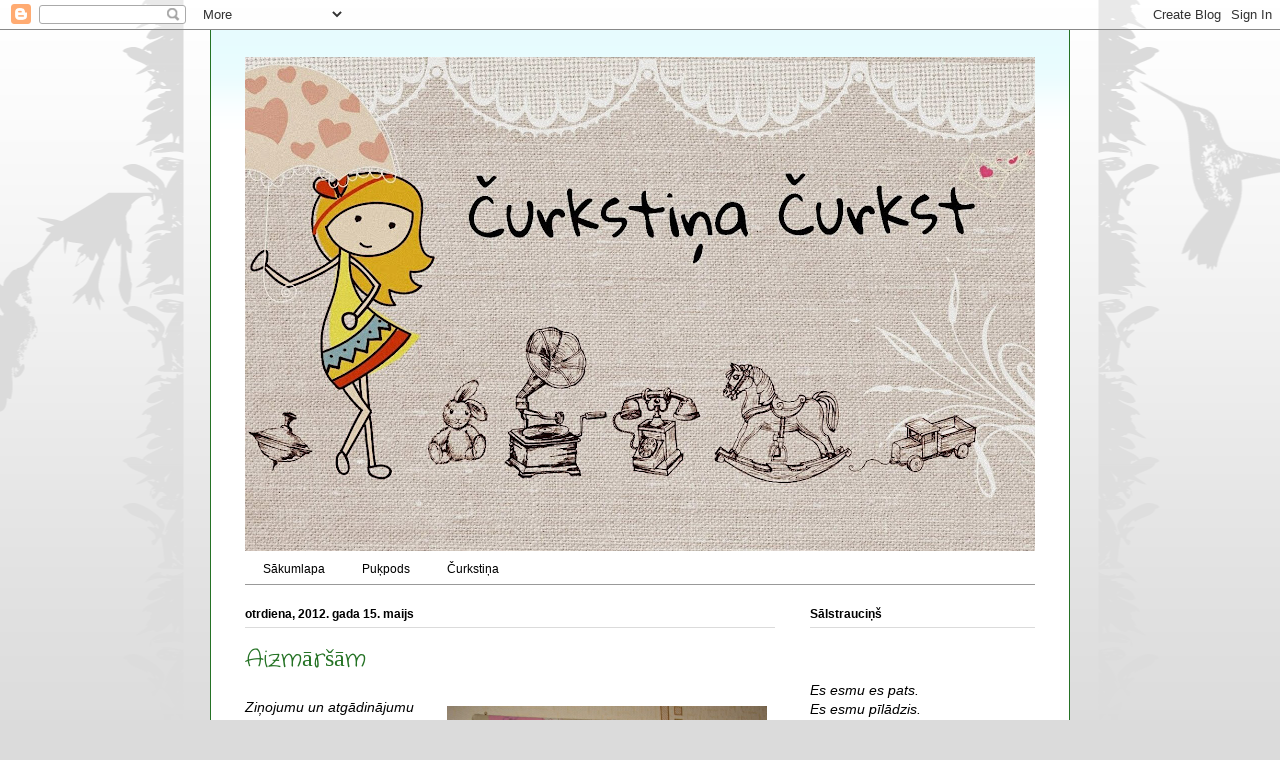

--- FILE ---
content_type: text/html; charset=UTF-8
request_url: https://churkstinjachurkst.blogspot.com/2012/05/aizmarsam.html
body_size: 17398
content:
<!DOCTYPE html>
<html class='v2' dir='ltr' lang='lv'>
<head>
<link href='https://www.blogger.com/static/v1/widgets/335934321-css_bundle_v2.css' rel='stylesheet' type='text/css'/>
<meta content='width=1100' name='viewport'/>
<meta content='text/html; charset=UTF-8' http-equiv='Content-Type'/>
<meta content='blogger' name='generator'/>
<link href='https://churkstinjachurkst.blogspot.com/favicon.ico' rel='icon' type='image/x-icon'/>
<link href='http://churkstinjachurkst.blogspot.com/2012/05/aizmarsam.html' rel='canonical'/>
<link rel="alternate" type="application/atom+xml" title="Čurkstiņa Čurkst - Atom" href="https://churkstinjachurkst.blogspot.com/feeds/posts/default" />
<link rel="alternate" type="application/rss+xml" title="Čurkstiņa Čurkst - RSS" href="https://churkstinjachurkst.blogspot.com/feeds/posts/default?alt=rss" />
<link rel="service.post" type="application/atom+xml" title="Čurkstiņa Čurkst - Atom" href="https://www.blogger.com/feeds/8969389500073320377/posts/default" />

<link rel="alternate" type="application/atom+xml" title="Čurkstiņa Čurkst - Atom" href="https://churkstinjachurkst.blogspot.com/feeds/2037097888977105923/comments/default" />
<!--Can't find substitution for tag [blog.ieCssRetrofitLinks]-->
<link href='http://i1124.photobucket.com/albums/l576/churkstinja/Filcs%20Audums/DSC08669.jpg' rel='image_src'/>
<meta content='http://churkstinjachurkst.blogspot.com/2012/05/aizmarsam.html' property='og:url'/>
<meta content='Aizmāršām' property='og:title'/>
<meta content='Rutas Rozes blogs par rokdarbiem dzīvi jūru kaķiem puķēm vasaru svētkiem bērniem krustdurieni Talsi Ezeri' property='og:description'/>
<meta content='https://lh3.googleusercontent.com/blogger_img_proxy/AEn0k_tGqcCNXDap1mUaNlbcPSwJLbroln4BLwCpoWN0dBKraPdLYsKXrnG4uIM606GDvodu1SPCcfs2EcpIYO-Z409AHCwBHwI2_4YNq4soVu3ZpiLMQa9LxChln_jg1KuE5nUvamF5rVmnT5OycIxfyrAiAcfH=w1200-h630-p-k-no-nu' property='og:image'/>
<title>Čurkstiņa Čurkst: Aizmāršām</title>
<style type='text/css'>@font-face{font-family:'Bentham';font-style:normal;font-weight:400;font-display:swap;src:url(//fonts.gstatic.com/s/bentham/v20/VdGeAZQPEpYfmHglGWUxCbSJ7y9Y2g.woff2)format('woff2');unicode-range:U+0100-02BA,U+02BD-02C5,U+02C7-02CC,U+02CE-02D7,U+02DD-02FF,U+0304,U+0308,U+0329,U+1D00-1DBF,U+1E00-1E9F,U+1EF2-1EFF,U+2020,U+20A0-20AB,U+20AD-20C0,U+2113,U+2C60-2C7F,U+A720-A7FF;}@font-face{font-family:'Bentham';font-style:normal;font-weight:400;font-display:swap;src:url(//fonts.gstatic.com/s/bentham/v20/VdGeAZQPEpYfmHglGWsxCbSJ7y8.woff2)format('woff2');unicode-range:U+0000-00FF,U+0131,U+0152-0153,U+02BB-02BC,U+02C6,U+02DA,U+02DC,U+0304,U+0308,U+0329,U+2000-206F,U+20AC,U+2122,U+2191,U+2193,U+2212,U+2215,U+FEFF,U+FFFD;}@font-face{font-family:'Crafty Girls';font-style:normal;font-weight:400;font-display:swap;src:url(//fonts.gstatic.com/s/craftygirls/v16/va9B4kXI39VaDdlPJo8N_NveRhf6Xl7Glw.woff2)format('woff2');unicode-range:U+0000-00FF,U+0131,U+0152-0153,U+02BB-02BC,U+02C6,U+02DA,U+02DC,U+0304,U+0308,U+0329,U+2000-206F,U+20AC,U+2122,U+2191,U+2193,U+2212,U+2215,U+FEFF,U+FFFD;}</style>
<style id='page-skin-1' type='text/css'><!--
/*
-----------------------------------------------
Blogger Template Style
Name:     Ethereal
Designer: Jason Morrow
URL:      jasonmorrow.etsy.com
----------------------------------------------- */
/* Content
----------------------------------------------- */
body {
font: italic normal 14px Arial, Tahoma, Helvetica, FreeSans, sans-serif;
color: #000000;
background: #dbdbdb url(//themes.googleusercontent.com/image?id=0BwVBOzw_-hbMNjViMzQ0ZDEtMWU1NS00ZTBkLWFjY2EtZjM5YmU4OTA2MjBm) repeat-x fixed top center /* Credit: Jason Morrow (http://jasonmorrow.etsy.com) */;
}
html body .content-outer {
min-width: 0;
max-width: 100%;
width: 100%;
}
a:link {
text-decoration: none;
color: #247224;
}
a:visited {
text-decoration: none;
color: #247224;
}
a:hover {
text-decoration: underline;
color: #247224;
}
.main-inner {
padding-top: 15px;
}
.body-fauxcolumn-outer {
background: transparent none repeat-x scroll top center;
}
.content-fauxcolumns .fauxcolumn-inner {
background: #ffffff url(//www.blogblog.com/1kt/ethereal/bird-2toned-blue-fade.png) repeat-x scroll top left;
border-left: 1px solid #247224;
border-right: 1px solid #247224;
}
/* Flexible Background
----------------------------------------------- */
.content-fauxcolumn-outer .fauxborder-left {
width: 100%;
padding-left: 300px;
margin-left: -300px;
background-color: transparent;
background-image: none;
background-repeat: no-repeat;
background-position: left top;
}
.content-fauxcolumn-outer .fauxborder-right {
margin-right: -299px;
width: 299px;
background-color: transparent;
background-image: none;
background-repeat: no-repeat;
background-position: right top;
}
/* Columns
----------------------------------------------- */
.content-inner {
padding: 0;
}
/* Header
----------------------------------------------- */
.header-inner {
padding: 27px 0 3px;
}
.header-inner .section {
margin: 0 35px;
}
.Header h1 {
font: italic normal 80px Bentham;
color: transparent;
}
.Header h1 a {
color: transparent;
}
.Header .description {
font-size: 115%;
color: #000000;
}
.header-inner .Header .titlewrapper,
.header-inner .Header .descriptionwrapper {
padding-left: 0;
padding-right: 0;
margin-bottom: 0;
}
/* Tabs
----------------------------------------------- */
.tabs-outer {
position: relative;
background: transparent;
}
.tabs-cap-top, .tabs-cap-bottom {
position: absolute;
width: 100%;
}
.tabs-cap-bottom {
bottom: 0;
}
.tabs-inner {
padding: 0;
}
.tabs-inner .section {
margin: 0 35px;
}
*+html body .tabs-inner .widget li {
padding: 1px;
}
.PageList {
border-bottom: 1px solid #999999;
}
.tabs-inner .widget li.selected a,
.tabs-inner .widget li a:hover {
position: relative;
-moz-border-radius-topleft: 5px;
-moz-border-radius-topright: 5px;
-webkit-border-top-left-radius: 5px;
-webkit-border-top-right-radius: 5px;
-goog-ms-border-top-left-radius: 5px;
-goog-ms-border-top-right-radius: 5px;
border-top-left-radius: 5px;
border-top-right-radius: 5px;
background: #b7daa7 none ;
color: #000000;
}
.tabs-inner .widget li a {
display: inline-block;
margin: 0;
margin-right: 1px;
padding: .65em 1.5em;
font: normal normal 12px Arial, Tahoma, Helvetica, FreeSans, sans-serif;
color: #000000;
background-color: #ffffff;
-moz-border-radius-topleft: 5px;
-moz-border-radius-topright: 5px;
-webkit-border-top-left-radius: 5px;
-webkit-border-top-right-radius: 5px;
-goog-ms-border-top-left-radius: 5px;
-goog-ms-border-top-right-radius: 5px;
border-top-left-radius: 5px;
border-top-right-radius: 5px;
}
/* Headings
----------------------------------------------- */
h2 {
font: normal bold 12px Arial, Tahoma, Helvetica, FreeSans, sans-serif;
color: #000000;
}
/* Widgets
----------------------------------------------- */
.main-inner .column-left-inner {
padding: 0 0 0 20px;
}
.main-inner .column-left-inner .section {
margin-right: 0;
}
.main-inner .column-right-inner {
padding: 0 20px 0 0;
}
.main-inner .column-right-inner .section {
margin-left: 0;
}
.main-inner .section {
padding: 0;
}
.main-inner .widget {
padding: 0 0 15px;
margin: 20px 0;
border-bottom: 1px solid #dbdbdb;
}
.main-inner .widget h2 {
margin: 0;
padding: .6em 0 .5em;
}
.footer-inner .widget h2 {
padding: 0 0 .4em;
}
.main-inner .widget h2 + div, .footer-inner .widget h2 + div {
padding-top: 15px;
}
.main-inner .widget .widget-content {
margin: 0;
padding: 15px 0 0;
}
.main-inner .widget ul, .main-inner .widget #ArchiveList ul.flat {
margin: -15px -15px -15px;
padding: 0;
list-style: none;
}
.main-inner .sidebar .widget h2 {
border-bottom: 1px solid #dbdbdb;
}
.main-inner .widget #ArchiveList {
margin: -15px 0 0;
}
.main-inner .widget ul li, .main-inner .widget #ArchiveList ul.flat li {
padding: .5em 15px;
text-indent: 0;
}
.main-inner .widget #ArchiveList ul li {
padding-top: .25em;
padding-bottom: .25em;
}
.main-inner .widget ul li:first-child, .main-inner .widget #ArchiveList ul.flat li:first-child {
border-top: none;
}
.main-inner .widget ul li:last-child, .main-inner .widget #ArchiveList ul.flat li:last-child {
border-bottom: none;
}
.main-inner .widget .post-body ul {
padding: 0 2.5em;
margin: .5em 0;
list-style: disc;
}
.main-inner .widget .post-body ul li {
padding: 0.25em 0;
margin-bottom: .25em;
color: #000000;
border: none;
}
.footer-inner .widget ul {
padding: 0;
list-style: none;
}
.widget .zippy {
color: #247224;
}
/* Posts
----------------------------------------------- */
.main.section {
margin: 0 20px;
}
body .main-inner .Blog {
padding: 0;
background-color: transparent;
border: none;
}
.main-inner .widget h2.date-header {
border-bottom: 1px solid #dbdbdb;
}
.date-outer {
position: relative;
margin: 15px 0 20px;
}
.date-outer:first-child {
margin-top: 0;
}
.date-posts {
clear: both;
}
.post-outer, .inline-ad {
border-bottom: 1px solid #dbdbdb;
padding: 30px 0;
}
.post-outer {
padding-bottom: 10px;
}
.post-outer:first-child {
padding-top: 0;
border-top: none;
}
.post-outer:last-child, .inline-ad:last-child {
border-bottom: none;
}
.post-body img {
padding: 8px;
}
h3.post-title, h4 {
font: normal normal 24px Crafty Girls;
color: #247224;
}
h3.post-title a {
font: normal normal 24px Crafty Girls;
color: #247224;
text-decoration: none;
}
h3.post-title a:hover {
color: #247224;
text-decoration: underline;
}
.post-header {
margin: 0 0 1.5em;
}
.post-body {
line-height: 1.4;
}
.post-footer {
margin: 1.5em 0 0;
}
#blog-pager {
padding: 15px;
}
.blog-feeds, .post-feeds {
margin: 1em 0;
text-align: center;
}
.post-outer .comments {
margin-top: 2em;
}
/* Comments
----------------------------------------------- */
.comments .comments-content .icon.blog-author {
background-repeat: no-repeat;
background-image: url([data-uri]);
}
.comments .comments-content .loadmore a {
background: #ffffff url(//www.blogblog.com/1kt/ethereal/bird-2toned-blue-fade.png) repeat-x scroll top left;
}
.comments .comments-content .loadmore a {
border-top: 1px solid #dbdbdb;
border-bottom: 1px solid #dbdbdb;
}
.comments .comment-thread.inline-thread {
background: #ffffff url(//www.blogblog.com/1kt/ethereal/bird-2toned-blue-fade.png) repeat-x scroll top left;
}
.comments .continue {
border-top: 2px solid #dbdbdb;
}
/* Footer
----------------------------------------------- */
.footer-inner {
padding: 30px 0;
overflow: hidden;
}
/* Mobile
----------------------------------------------- */
body.mobile  {
background-size: auto
}
.mobile .body-fauxcolumn-outer {
background: ;
}
.mobile .content-fauxcolumns .fauxcolumn-inner {
opacity: 0.75;
}
.mobile .content-fauxcolumn-outer .fauxborder-right {
margin-right: 0;
}
.mobile-link-button {
background-color: #b7daa7;
}
.mobile-link-button a:link, .mobile-link-button a:visited {
color: #000000;
}
.mobile-index-contents {
color: #444444;
}
.mobile .body-fauxcolumn-outer {
background-size: 100% auto;
}
.mobile .mobile-date-outer {
border-bottom: transparent;
}
.mobile .PageList {
border-bottom: none;
}
.mobile .tabs-inner .section {
margin: 0;
}
.mobile .tabs-inner .PageList .widget-content {
background: #b7daa7 none;
color: #000000;
}
.mobile .tabs-inner .PageList .widget-content .pagelist-arrow {
border-left: 1px solid #000000;
}
.mobile .footer-inner {
overflow: visible;
}
body.mobile .AdSense {
margin: 0 -10px;
}

--></style>
<style id='template-skin-1' type='text/css'><!--
body {
min-width: 860px;
}
.content-outer, .content-fauxcolumn-outer, .region-inner {
min-width: 860px;
max-width: 860px;
_width: 860px;
}
.main-inner .columns {
padding-left: 0px;
padding-right: 260px;
}
.main-inner .fauxcolumn-center-outer {
left: 0px;
right: 260px;
/* IE6 does not respect left and right together */
_width: expression(this.parentNode.offsetWidth -
parseInt("0px") -
parseInt("260px") + 'px');
}
.main-inner .fauxcolumn-left-outer {
width: 0px;
}
.main-inner .fauxcolumn-right-outer {
width: 260px;
}
.main-inner .column-left-outer {
width: 0px;
right: 100%;
margin-left: -0px;
}
.main-inner .column-right-outer {
width: 260px;
margin-right: -260px;
}
#layout {
min-width: 0;
}
#layout .content-outer {
min-width: 0;
width: 800px;
}
#layout .region-inner {
min-width: 0;
width: auto;
}
body#layout div.add_widget {
padding: 8px;
}
body#layout div.add_widget a {
margin-left: 32px;
}
--></style>
<style>
    body {background-image:url(\/\/themes.googleusercontent.com\/image?id=0BwVBOzw_-hbMNjViMzQ0ZDEtMWU1NS00ZTBkLWFjY2EtZjM5YmU4OTA2MjBm);}
    
@media (max-width: 200px) { body {background-image:url(\/\/themes.googleusercontent.com\/image?id=0BwVBOzw_-hbMNjViMzQ0ZDEtMWU1NS00ZTBkLWFjY2EtZjM5YmU4OTA2MjBm&options=w200);}}
@media (max-width: 400px) and (min-width: 201px) { body {background-image:url(\/\/themes.googleusercontent.com\/image?id=0BwVBOzw_-hbMNjViMzQ0ZDEtMWU1NS00ZTBkLWFjY2EtZjM5YmU4OTA2MjBm&options=w400);}}
@media (max-width: 800px) and (min-width: 401px) { body {background-image:url(\/\/themes.googleusercontent.com\/image?id=0BwVBOzw_-hbMNjViMzQ0ZDEtMWU1NS00ZTBkLWFjY2EtZjM5YmU4OTA2MjBm&options=w800);}}
@media (max-width: 1200px) and (min-width: 801px) { body {background-image:url(\/\/themes.googleusercontent.com\/image?id=0BwVBOzw_-hbMNjViMzQ0ZDEtMWU1NS00ZTBkLWFjY2EtZjM5YmU4OTA2MjBm&options=w1200);}}
/* Last tag covers anything over one higher than the previous max-size cap. */
@media (min-width: 1201px) { body {background-image:url(\/\/themes.googleusercontent.com\/image?id=0BwVBOzw_-hbMNjViMzQ0ZDEtMWU1NS00ZTBkLWFjY2EtZjM5YmU4OTA2MjBm&options=w1600);}}
  </style>
<link href='https://www.blogger.com/dyn-css/authorization.css?targetBlogID=8969389500073320377&amp;zx=e78803b8-fd86-43af-b45d-d9052999d7da' media='none' onload='if(media!=&#39;all&#39;)media=&#39;all&#39;' rel='stylesheet'/><noscript><link href='https://www.blogger.com/dyn-css/authorization.css?targetBlogID=8969389500073320377&amp;zx=e78803b8-fd86-43af-b45d-d9052999d7da' rel='stylesheet'/></noscript>
<meta name='google-adsense-platform-account' content='ca-host-pub-1556223355139109'/>
<meta name='google-adsense-platform-domain' content='blogspot.com'/>

</head>
<body class='loading variant-hummingBirds2'>
<div class='navbar section' id='navbar' name='Navigācijas josla'><div class='widget Navbar' data-version='1' id='Navbar1'><script type="text/javascript">
    function setAttributeOnload(object, attribute, val) {
      if(window.addEventListener) {
        window.addEventListener('load',
          function(){ object[attribute] = val; }, false);
      } else {
        window.attachEvent('onload', function(){ object[attribute] = val; });
      }
    }
  </script>
<div id="navbar-iframe-container"></div>
<script type="text/javascript" src="https://apis.google.com/js/platform.js"></script>
<script type="text/javascript">
      gapi.load("gapi.iframes:gapi.iframes.style.bubble", function() {
        if (gapi.iframes && gapi.iframes.getContext) {
          gapi.iframes.getContext().openChild({
              url: 'https://www.blogger.com/navbar/8969389500073320377?po\x3d2037097888977105923\x26origin\x3dhttps://churkstinjachurkst.blogspot.com',
              where: document.getElementById("navbar-iframe-container"),
              id: "navbar-iframe"
          });
        }
      });
    </script><script type="text/javascript">
(function() {
var script = document.createElement('script');
script.type = 'text/javascript';
script.src = '//pagead2.googlesyndication.com/pagead/js/google_top_exp.js';
var head = document.getElementsByTagName('head')[0];
if (head) {
head.appendChild(script);
}})();
</script>
</div></div>
<div class='body-fauxcolumns'>
<div class='fauxcolumn-outer body-fauxcolumn-outer'>
<div class='cap-top'>
<div class='cap-left'></div>
<div class='cap-right'></div>
</div>
<div class='fauxborder-left'>
<div class='fauxborder-right'></div>
<div class='fauxcolumn-inner'>
</div>
</div>
<div class='cap-bottom'>
<div class='cap-left'></div>
<div class='cap-right'></div>
</div>
</div>
</div>
<div class='content'>
<div class='content-fauxcolumns'>
<div class='fauxcolumn-outer content-fauxcolumn-outer'>
<div class='cap-top'>
<div class='cap-left'></div>
<div class='cap-right'></div>
</div>
<div class='fauxborder-left'>
<div class='fauxborder-right'></div>
<div class='fauxcolumn-inner'>
</div>
</div>
<div class='cap-bottom'>
<div class='cap-left'></div>
<div class='cap-right'></div>
</div>
</div>
</div>
<div class='content-outer'>
<div class='content-cap-top cap-top'>
<div class='cap-left'></div>
<div class='cap-right'></div>
</div>
<div class='fauxborder-left content-fauxborder-left'>
<div class='fauxborder-right content-fauxborder-right'></div>
<div class='content-inner'>
<header>
<div class='header-outer'>
<div class='header-cap-top cap-top'>
<div class='cap-left'></div>
<div class='cap-right'></div>
</div>
<div class='fauxborder-left header-fauxborder-left'>
<div class='fauxborder-right header-fauxborder-right'></div>
<div class='region-inner header-inner'>
<div class='header section' id='header' name='Galvene'><div class='widget Header' data-version='1' id='Header1'>
<div id='header-inner' style='background-image: url("https://blogger.googleusercontent.com/img/b/R29vZ2xl/AVvXsEhoecYvN7G6vYATJcs48hncY-O4zCrM0Oc3PjF5hnm50Ke-NGsf9ZNgQBEdKHjefOc12_efN-CQkClGosXcFaYv6h8B5m1huex50i-DtS5cP7yaAAwpUwzQmTiqsWshj1NMC2kwGVa-KnMT/s790/PicsArt_1422831466918hyt.jpg"); background-position: left; min-height: 494px; _height: 494px; background-repeat: no-repeat; '>
<div class='titlewrapper' style='background: transparent'>
<h1 class='title' style='background: transparent; border-width: 0px'>
<a href='https://churkstinjachurkst.blogspot.com/'>
Čurkstiņa Čurkst
</a>
</h1>
</div>
<div class='descriptionwrapper'>
<p class='description'><span>
</span></p>
</div>
</div>
</div></div>
</div>
</div>
<div class='header-cap-bottom cap-bottom'>
<div class='cap-left'></div>
<div class='cap-right'></div>
</div>
</div>
</header>
<div class='tabs-outer'>
<div class='tabs-cap-top cap-top'>
<div class='cap-left'></div>
<div class='cap-right'></div>
</div>
<div class='fauxborder-left tabs-fauxborder-left'>
<div class='fauxborder-right tabs-fauxborder-right'></div>
<div class='region-inner tabs-inner'>
<div class='tabs section' id='crosscol' name='Krustojošā kolonna'><div class='widget PageList' data-version='1' id='PageList1'>
<h2>Lapas</h2>
<div class='widget-content'>
<ul>
<li>
<a href='https://churkstinjachurkst.blogspot.com/'>Sākumlapa</a>
</li>
<li>
<a href='https://churkstinjachurkst.blogspot.com/p/sapnotava_2.html'>Puķpods</a>
</li>
<li>
<a href='https://churkstinjachurkst.blogspot.com/p/es-esmu-uguns-un-udens.html'>Čurkstiņa</a>
</li>
</ul>
<div class='clear'></div>
</div>
</div></div>
<div class='tabs no-items section' id='crosscol-overflow' name='Cross-Column 2'></div>
</div>
</div>
<div class='tabs-cap-bottom cap-bottom'>
<div class='cap-left'></div>
<div class='cap-right'></div>
</div>
</div>
<div class='main-outer'>
<div class='main-cap-top cap-top'>
<div class='cap-left'></div>
<div class='cap-right'></div>
</div>
<div class='fauxborder-left main-fauxborder-left'>
<div class='fauxborder-right main-fauxborder-right'></div>
<div class='region-inner main-inner'>
<div class='columns fauxcolumns'>
<div class='fauxcolumn-outer fauxcolumn-center-outer'>
<div class='cap-top'>
<div class='cap-left'></div>
<div class='cap-right'></div>
</div>
<div class='fauxborder-left'>
<div class='fauxborder-right'></div>
<div class='fauxcolumn-inner'>
</div>
</div>
<div class='cap-bottom'>
<div class='cap-left'></div>
<div class='cap-right'></div>
</div>
</div>
<div class='fauxcolumn-outer fauxcolumn-left-outer'>
<div class='cap-top'>
<div class='cap-left'></div>
<div class='cap-right'></div>
</div>
<div class='fauxborder-left'>
<div class='fauxborder-right'></div>
<div class='fauxcolumn-inner'>
</div>
</div>
<div class='cap-bottom'>
<div class='cap-left'></div>
<div class='cap-right'></div>
</div>
</div>
<div class='fauxcolumn-outer fauxcolumn-right-outer'>
<div class='cap-top'>
<div class='cap-left'></div>
<div class='cap-right'></div>
</div>
<div class='fauxborder-left'>
<div class='fauxborder-right'></div>
<div class='fauxcolumn-inner'>
</div>
</div>
<div class='cap-bottom'>
<div class='cap-left'></div>
<div class='cap-right'></div>
</div>
</div>
<!-- corrects IE6 width calculation -->
<div class='columns-inner'>
<div class='column-center-outer'>
<div class='column-center-inner'>
<div class='main section' id='main' name='Galvenais'><div class='widget Blog' data-version='1' id='Blog1'>
<div class='blog-posts hfeed'>

          <div class="date-outer">
        
<h2 class='date-header'><span>otrdiena, 2012. gada 15. maijs</span></h2>

          <div class="date-posts">
        
<div class='post-outer'>
<div class='post hentry uncustomized-post-template' itemprop='blogPost' itemscope='itemscope' itemtype='http://schema.org/BlogPosting'>
<meta content='http://i1124.photobucket.com/albums/l576/churkstinja/Filcs%20Audums/DSC08669.jpg' itemprop='image_url'/>
<meta content='8969389500073320377' itemprop='blogId'/>
<meta content='2037097888977105923' itemprop='postId'/>
<a name='2037097888977105923'></a>
<h3 class='post-title entry-title' itemprop='name'>
Aizmāršām
</h3>
<div class='post-header'>
<div class='post-header-line-1'></div>
</div>
<div class='post-body entry-content' id='post-body-2037097888977105923' itemprop='description articleBody'>
<div class="separator" style="clear: both; text-align: center;"><a href="http://i1124.photobucket.com/albums/l576/churkstinja/Filcs%20Audums/DSC08669.jpg" imageanchor="1" style="clear: right; float: right; margin-bottom: 1em; margin-left: 1em;"><img border="0" height="219" src="https://lh3.googleusercontent.com/blogger_img_proxy/AEn0k_tGqcCNXDap1mUaNlbcPSwJLbroln4BLwCpoWN0dBKraPdLYsKXrnG4uIM606GDvodu1SPCcfs2EcpIYO-Z409AHCwBHwI2_4YNq4soVu3ZpiLMQa9LxChln_jg1KuE5nUvamF5rVmnT5OycIxfyrAiAcfH=s0-d" width="320"></a></div>Ziņojumu un atgādinājumu dēlis aizmāršām. Tā, kā man viss svarīgais ir jāpieraksta un reizēm pat jāpieraksta, ka jāizlasa tas, kas pierakstīts :D&nbsp;"Apgreids" tika ne tikai korķa plāksnei, ko pārvilku ar audumu, bet arī knaģiem un knopkām. <br />
<div class="separator" style="clear: both; text-align: center;"><a href="http://i1124.photobucket.com/albums/l576/churkstinja/Filcs%20Audums/DSC08240.jpg" imageanchor="1" style="clear: right; float: right; margin-bottom: 1em; margin-left: 1em;"><img border="0" height="200" src="https://lh3.googleusercontent.com/blogger_img_proxy/AEn0k_scL6QDirdZqgd_MNz4l5aMNdgHgJUH-Sv2BVSL9YZ787SW4BOSBtdCxgVgk7hWRAaP7HlPOeVJeKwd-kdUWuyRMqMpaF3qbSRohsD7MP9vfHKvsOV1jud1NrCbUVaoH1gstZZMWkP9PoE90lY4p8mhmso=s0-d" width="320"></a></div><div class="separator" style="clear: both; text-align: center;"><a href="http://i1124.photobucket.com/albums/l576/churkstinja/Filcs%20Audums/DSC08239.jpg" imageanchor="1" style="clear: right; float: right; margin-bottom: 1em; margin-left: 1em;"><img border="0" height="200" src="https://lh3.googleusercontent.com/blogger_img_proxy/AEn0k_uOQPIBVE6FVhJ4CidJjLq91UySmNnvfxLjiQ6OVXq0x1esIQ3WqQU7H38Y9sSDak0Erxw2XDFAvI1Z0n8xsQpVnkbDKgHrSA2sKMYQWNdIEFm99NJc6U3xjo-cxijuOLP9fEu9B3MWK1a5ugeAtzyGhCv6=s0-d" width="320"></a></div>
<div style='clear: both;'></div>
</div>
<div class='post-footer'>
<div class='post-footer-line post-footer-line-1'>
<span class='post-author vcard'>
Autors:
<span class='fn' itemprop='author' itemscope='itemscope' itemtype='http://schema.org/Person'>
<meta content='https://www.blogger.com/profile/10695696636522911988' itemprop='url'/>
<a class='g-profile' href='https://www.blogger.com/profile/10695696636522911988' rel='author' title='author profile'>
<span itemprop='name'>Čurkstiņa</span>
</a>
</span>
</span>
<span class='post-timestamp'>
plkst.
<meta content='http://churkstinjachurkst.blogspot.com/2012/05/aizmarsam.html' itemprop='url'/>
<a class='timestamp-link' href='https://churkstinjachurkst.blogspot.com/2012/05/aizmarsam.html' rel='bookmark' title='permanent link'><abbr class='published' itemprop='datePublished' title='2012-05-15T21:38:00+03:00'>21:38</abbr></a>
</span>
<span class='post-comment-link'>
</span>
<span class='post-icons'>
</span>
<div class='post-share-buttons goog-inline-block'>
</div>
</div>
<div class='post-footer-line post-footer-line-2'>
<span class='post-labels'>
</span>
</div>
<div class='post-footer-line post-footer-line-3'>
<span class='post-location'>
</span>
</div>
</div>
</div>
<div class='comments' id='comments'>
<a name='comments'></a>
<h4>Nav komentāru:</h4>
<div id='Blog1_comments-block-wrapper'>
<dl class='avatar-comment-indent' id='comments-block'>
</dl>
</div>
<p class='comment-footer'>
<div class='comment-form'>
<a name='comment-form'></a>
<h4 id='comment-post-message'>Ierakstīt komentāru</h4>
<p>
</p>
<a href='https://www.blogger.com/comment/frame/8969389500073320377?po=2037097888977105923&hl=lv&saa=85391&origin=https://churkstinjachurkst.blogspot.com' id='comment-editor-src'></a>
<iframe allowtransparency='true' class='blogger-iframe-colorize blogger-comment-from-post' frameborder='0' height='410px' id='comment-editor' name='comment-editor' src='' width='100%'></iframe>
<script src='https://www.blogger.com/static/v1/jsbin/2830521187-comment_from_post_iframe.js' type='text/javascript'></script>
<script type='text/javascript'>
      BLOG_CMT_createIframe('https://www.blogger.com/rpc_relay.html');
    </script>
</div>
</p>
</div>
</div>

        </div></div>
      
</div>
<div class='blog-pager' id='blog-pager'>
<span id='blog-pager-newer-link'>
<a class='blog-pager-newer-link' href='https://churkstinjachurkst.blogspot.com/2012/05/suveja.html' id='Blog1_blog-pager-newer-link' title='Jaunāka ziņa'>Jaunāka ziņa</a>
</span>
<span id='blog-pager-older-link'>
<a class='blog-pager-older-link' href='https://churkstinjachurkst.blogspot.com/2012/05/slinkais-kakis.html' id='Blog1_blog-pager-older-link' title='Vecāka ziņa'>Vecāka ziņa</a>
</span>
<a class='home-link' href='https://churkstinjachurkst.blogspot.com/'>Sākumlapa</a>
</div>
<div class='clear'></div>
<div class='post-feeds'>
<div class='feed-links'>
Abonēt:
<a class='feed-link' href='https://churkstinjachurkst.blogspot.com/feeds/2037097888977105923/comments/default' target='_blank' type='application/atom+xml'>Ziņas komentāri (Atom)</a>
</div>
</div>
</div></div>
</div>
</div>
<div class='column-left-outer'>
<div class='column-left-inner'>
<aside>
</aside>
</div>
</div>
<div class='column-right-outer'>
<div class='column-right-inner'>
<aside>
<div class='sidebar section' id='sidebar-right-1'><div class='widget Text' data-version='1' id='Text1'>
<h2 class='title'>Sālstrauciņš</h2>
<div class='widget-content'>
<br/><br/>Es esmu es pats.<br/>Es esmu pīlādzis.<br/>Ap maniem uguns ķekariem<br/>Pasaules strīdīgie domu strazdi<br/>Salaižas baros.<br/>Kādēļ tu gribi<br/>Ozolu zīles kārt manos zaros?<br/>/i. Ziedonis/<br/><br/>
</div>
<div class='clear'></div>
</div><div class='widget Image' data-version='1' id='Image1'>
<h2>Mazā Bilžu Rāmītī</h2>
<div class='widget-content'>
<img alt='Mazā Bilžu Rāmītī' height='225' id='Image1_img' src='https://blogger.googleusercontent.com/img/b/R29vZ2xl/AVvXsEjZxXrMTxDda8dqyoqR2zOp2-lNsphyvOgpGqyzrk24ZHbppFDJZTj2XcYNI9g_KmLAL1DCmyfchbf8WnNKMqTn3c7dG_2a9FyZ07bkY7uXSLYCredTtR2CuhQhcLgHRRmRxrCYIaa5LlEt/s225/DSC_0425.JPG' width='225'/>
<br/>
</div>
<div class='clear'></div>
</div><div class='widget Text' data-version='1' id='Text4'>
<h2 class='title'>Šobrīd Čubinu</h2>
<div class='widget-content'>
tos, kas mostās<br /><br />
</div>
<div class='clear'></div>
</div><div class='widget Text' data-version='1' id='Text5'>
<h2 class='title'>Mazā Sienāža Pērles</h2>
<div class='widget-content'>
Magone grib kaķu draugu<br />
</div>
<div class='clear'></div>
</div><div class='widget BlogArchive' data-version='1' id='BlogArchive1'>
<h2>Vakardienas stāsti</h2>
<div class='widget-content'>
<div id='ArchiveList'>
<div id='BlogArchive1_ArchiveList'>
<ul class='hierarchy'>
<li class='archivedate collapsed'>
<a class='toggle' href='javascript:void(0)'>
<span class='zippy'>

        &#9658;&#160;
      
</span>
</a>
<a class='post-count-link' href='https://churkstinjachurkst.blogspot.com/2016/'>
2016
</a>
<span class='post-count' dir='ltr'>(10)</span>
<ul class='hierarchy'>
<li class='archivedate collapsed'>
<a class='toggle' href='javascript:void(0)'>
<span class='zippy'>

        &#9658;&#160;
      
</span>
</a>
<a class='post-count-link' href='https://churkstinjachurkst.blogspot.com/2016/07/'>
jūlijs
</a>
<span class='post-count' dir='ltr'>(2)</span>
</li>
</ul>
<ul class='hierarchy'>
<li class='archivedate collapsed'>
<a class='toggle' href='javascript:void(0)'>
<span class='zippy'>

        &#9658;&#160;
      
</span>
</a>
<a class='post-count-link' href='https://churkstinjachurkst.blogspot.com/2016/06/'>
jūnijs
</a>
<span class='post-count' dir='ltr'>(1)</span>
</li>
</ul>
<ul class='hierarchy'>
<li class='archivedate collapsed'>
<a class='toggle' href='javascript:void(0)'>
<span class='zippy'>

        &#9658;&#160;
      
</span>
</a>
<a class='post-count-link' href='https://churkstinjachurkst.blogspot.com/2016/05/'>
maijs
</a>
<span class='post-count' dir='ltr'>(1)</span>
</li>
</ul>
<ul class='hierarchy'>
<li class='archivedate collapsed'>
<a class='toggle' href='javascript:void(0)'>
<span class='zippy'>

        &#9658;&#160;
      
</span>
</a>
<a class='post-count-link' href='https://churkstinjachurkst.blogspot.com/2016/04/'>
aprīlis
</a>
<span class='post-count' dir='ltr'>(2)</span>
</li>
</ul>
<ul class='hierarchy'>
<li class='archivedate collapsed'>
<a class='toggle' href='javascript:void(0)'>
<span class='zippy'>

        &#9658;&#160;
      
</span>
</a>
<a class='post-count-link' href='https://churkstinjachurkst.blogspot.com/2016/03/'>
marts
</a>
<span class='post-count' dir='ltr'>(1)</span>
</li>
</ul>
<ul class='hierarchy'>
<li class='archivedate collapsed'>
<a class='toggle' href='javascript:void(0)'>
<span class='zippy'>

        &#9658;&#160;
      
</span>
</a>
<a class='post-count-link' href='https://churkstinjachurkst.blogspot.com/2016/02/'>
februāris
</a>
<span class='post-count' dir='ltr'>(2)</span>
</li>
</ul>
<ul class='hierarchy'>
<li class='archivedate collapsed'>
<a class='toggle' href='javascript:void(0)'>
<span class='zippy'>

        &#9658;&#160;
      
</span>
</a>
<a class='post-count-link' href='https://churkstinjachurkst.blogspot.com/2016/01/'>
janvāris
</a>
<span class='post-count' dir='ltr'>(1)</span>
</li>
</ul>
</li>
</ul>
<ul class='hierarchy'>
<li class='archivedate collapsed'>
<a class='toggle' href='javascript:void(0)'>
<span class='zippy'>

        &#9658;&#160;
      
</span>
</a>
<a class='post-count-link' href='https://churkstinjachurkst.blogspot.com/2015/'>
2015
</a>
<span class='post-count' dir='ltr'>(44)</span>
<ul class='hierarchy'>
<li class='archivedate collapsed'>
<a class='toggle' href='javascript:void(0)'>
<span class='zippy'>

        &#9658;&#160;
      
</span>
</a>
<a class='post-count-link' href='https://churkstinjachurkst.blogspot.com/2015/12/'>
decembris
</a>
<span class='post-count' dir='ltr'>(1)</span>
</li>
</ul>
<ul class='hierarchy'>
<li class='archivedate collapsed'>
<a class='toggle' href='javascript:void(0)'>
<span class='zippy'>

        &#9658;&#160;
      
</span>
</a>
<a class='post-count-link' href='https://churkstinjachurkst.blogspot.com/2015/11/'>
novembris
</a>
<span class='post-count' dir='ltr'>(2)</span>
</li>
</ul>
<ul class='hierarchy'>
<li class='archivedate collapsed'>
<a class='toggle' href='javascript:void(0)'>
<span class='zippy'>

        &#9658;&#160;
      
</span>
</a>
<a class='post-count-link' href='https://churkstinjachurkst.blogspot.com/2015/10/'>
oktobris
</a>
<span class='post-count' dir='ltr'>(3)</span>
</li>
</ul>
<ul class='hierarchy'>
<li class='archivedate collapsed'>
<a class='toggle' href='javascript:void(0)'>
<span class='zippy'>

        &#9658;&#160;
      
</span>
</a>
<a class='post-count-link' href='https://churkstinjachurkst.blogspot.com/2015/08/'>
augusts
</a>
<span class='post-count' dir='ltr'>(2)</span>
</li>
</ul>
<ul class='hierarchy'>
<li class='archivedate collapsed'>
<a class='toggle' href='javascript:void(0)'>
<span class='zippy'>

        &#9658;&#160;
      
</span>
</a>
<a class='post-count-link' href='https://churkstinjachurkst.blogspot.com/2015/07/'>
jūlijs
</a>
<span class='post-count' dir='ltr'>(3)</span>
</li>
</ul>
<ul class='hierarchy'>
<li class='archivedate collapsed'>
<a class='toggle' href='javascript:void(0)'>
<span class='zippy'>

        &#9658;&#160;
      
</span>
</a>
<a class='post-count-link' href='https://churkstinjachurkst.blogspot.com/2015/06/'>
jūnijs
</a>
<span class='post-count' dir='ltr'>(5)</span>
</li>
</ul>
<ul class='hierarchy'>
<li class='archivedate collapsed'>
<a class='toggle' href='javascript:void(0)'>
<span class='zippy'>

        &#9658;&#160;
      
</span>
</a>
<a class='post-count-link' href='https://churkstinjachurkst.blogspot.com/2015/05/'>
maijs
</a>
<span class='post-count' dir='ltr'>(6)</span>
</li>
</ul>
<ul class='hierarchy'>
<li class='archivedate collapsed'>
<a class='toggle' href='javascript:void(0)'>
<span class='zippy'>

        &#9658;&#160;
      
</span>
</a>
<a class='post-count-link' href='https://churkstinjachurkst.blogspot.com/2015/04/'>
aprīlis
</a>
<span class='post-count' dir='ltr'>(4)</span>
</li>
</ul>
<ul class='hierarchy'>
<li class='archivedate collapsed'>
<a class='toggle' href='javascript:void(0)'>
<span class='zippy'>

        &#9658;&#160;
      
</span>
</a>
<a class='post-count-link' href='https://churkstinjachurkst.blogspot.com/2015/03/'>
marts
</a>
<span class='post-count' dir='ltr'>(5)</span>
</li>
</ul>
<ul class='hierarchy'>
<li class='archivedate collapsed'>
<a class='toggle' href='javascript:void(0)'>
<span class='zippy'>

        &#9658;&#160;
      
</span>
</a>
<a class='post-count-link' href='https://churkstinjachurkst.blogspot.com/2015/02/'>
februāris
</a>
<span class='post-count' dir='ltr'>(5)</span>
</li>
</ul>
<ul class='hierarchy'>
<li class='archivedate collapsed'>
<a class='toggle' href='javascript:void(0)'>
<span class='zippy'>

        &#9658;&#160;
      
</span>
</a>
<a class='post-count-link' href='https://churkstinjachurkst.blogspot.com/2015/01/'>
janvāris
</a>
<span class='post-count' dir='ltr'>(8)</span>
</li>
</ul>
</li>
</ul>
<ul class='hierarchy'>
<li class='archivedate collapsed'>
<a class='toggle' href='javascript:void(0)'>
<span class='zippy'>

        &#9658;&#160;
      
</span>
</a>
<a class='post-count-link' href='https://churkstinjachurkst.blogspot.com/2014/'>
2014
</a>
<span class='post-count' dir='ltr'>(66)</span>
<ul class='hierarchy'>
<li class='archivedate collapsed'>
<a class='toggle' href='javascript:void(0)'>
<span class='zippy'>

        &#9658;&#160;
      
</span>
</a>
<a class='post-count-link' href='https://churkstinjachurkst.blogspot.com/2014/12/'>
decembris
</a>
<span class='post-count' dir='ltr'>(6)</span>
</li>
</ul>
<ul class='hierarchy'>
<li class='archivedate collapsed'>
<a class='toggle' href='javascript:void(0)'>
<span class='zippy'>

        &#9658;&#160;
      
</span>
</a>
<a class='post-count-link' href='https://churkstinjachurkst.blogspot.com/2014/11/'>
novembris
</a>
<span class='post-count' dir='ltr'>(7)</span>
</li>
</ul>
<ul class='hierarchy'>
<li class='archivedate collapsed'>
<a class='toggle' href='javascript:void(0)'>
<span class='zippy'>

        &#9658;&#160;
      
</span>
</a>
<a class='post-count-link' href='https://churkstinjachurkst.blogspot.com/2014/10/'>
oktobris
</a>
<span class='post-count' dir='ltr'>(10)</span>
</li>
</ul>
<ul class='hierarchy'>
<li class='archivedate collapsed'>
<a class='toggle' href='javascript:void(0)'>
<span class='zippy'>

        &#9658;&#160;
      
</span>
</a>
<a class='post-count-link' href='https://churkstinjachurkst.blogspot.com/2014/08/'>
augusts
</a>
<span class='post-count' dir='ltr'>(1)</span>
</li>
</ul>
<ul class='hierarchy'>
<li class='archivedate collapsed'>
<a class='toggle' href='javascript:void(0)'>
<span class='zippy'>

        &#9658;&#160;
      
</span>
</a>
<a class='post-count-link' href='https://churkstinjachurkst.blogspot.com/2014/05/'>
maijs
</a>
<span class='post-count' dir='ltr'>(2)</span>
</li>
</ul>
<ul class='hierarchy'>
<li class='archivedate collapsed'>
<a class='toggle' href='javascript:void(0)'>
<span class='zippy'>

        &#9658;&#160;
      
</span>
</a>
<a class='post-count-link' href='https://churkstinjachurkst.blogspot.com/2014/04/'>
aprīlis
</a>
<span class='post-count' dir='ltr'>(9)</span>
</li>
</ul>
<ul class='hierarchy'>
<li class='archivedate collapsed'>
<a class='toggle' href='javascript:void(0)'>
<span class='zippy'>

        &#9658;&#160;
      
</span>
</a>
<a class='post-count-link' href='https://churkstinjachurkst.blogspot.com/2014/03/'>
marts
</a>
<span class='post-count' dir='ltr'>(11)</span>
</li>
</ul>
<ul class='hierarchy'>
<li class='archivedate collapsed'>
<a class='toggle' href='javascript:void(0)'>
<span class='zippy'>

        &#9658;&#160;
      
</span>
</a>
<a class='post-count-link' href='https://churkstinjachurkst.blogspot.com/2014/02/'>
februāris
</a>
<span class='post-count' dir='ltr'>(8)</span>
</li>
</ul>
<ul class='hierarchy'>
<li class='archivedate collapsed'>
<a class='toggle' href='javascript:void(0)'>
<span class='zippy'>

        &#9658;&#160;
      
</span>
</a>
<a class='post-count-link' href='https://churkstinjachurkst.blogspot.com/2014/01/'>
janvāris
</a>
<span class='post-count' dir='ltr'>(12)</span>
</li>
</ul>
</li>
</ul>
<ul class='hierarchy'>
<li class='archivedate collapsed'>
<a class='toggle' href='javascript:void(0)'>
<span class='zippy'>

        &#9658;&#160;
      
</span>
</a>
<a class='post-count-link' href='https://churkstinjachurkst.blogspot.com/2013/'>
2013
</a>
<span class='post-count' dir='ltr'>(90)</span>
<ul class='hierarchy'>
<li class='archivedate collapsed'>
<a class='toggle' href='javascript:void(0)'>
<span class='zippy'>

        &#9658;&#160;
      
</span>
</a>
<a class='post-count-link' href='https://churkstinjachurkst.blogspot.com/2013/12/'>
decembris
</a>
<span class='post-count' dir='ltr'>(4)</span>
</li>
</ul>
<ul class='hierarchy'>
<li class='archivedate collapsed'>
<a class='toggle' href='javascript:void(0)'>
<span class='zippy'>

        &#9658;&#160;
      
</span>
</a>
<a class='post-count-link' href='https://churkstinjachurkst.blogspot.com/2013/11/'>
novembris
</a>
<span class='post-count' dir='ltr'>(5)</span>
</li>
</ul>
<ul class='hierarchy'>
<li class='archivedate collapsed'>
<a class='toggle' href='javascript:void(0)'>
<span class='zippy'>

        &#9658;&#160;
      
</span>
</a>
<a class='post-count-link' href='https://churkstinjachurkst.blogspot.com/2013/10/'>
oktobris
</a>
<span class='post-count' dir='ltr'>(6)</span>
</li>
</ul>
<ul class='hierarchy'>
<li class='archivedate collapsed'>
<a class='toggle' href='javascript:void(0)'>
<span class='zippy'>

        &#9658;&#160;
      
</span>
</a>
<a class='post-count-link' href='https://churkstinjachurkst.blogspot.com/2013/09/'>
septembris
</a>
<span class='post-count' dir='ltr'>(4)</span>
</li>
</ul>
<ul class='hierarchy'>
<li class='archivedate collapsed'>
<a class='toggle' href='javascript:void(0)'>
<span class='zippy'>

        &#9658;&#160;
      
</span>
</a>
<a class='post-count-link' href='https://churkstinjachurkst.blogspot.com/2013/08/'>
augusts
</a>
<span class='post-count' dir='ltr'>(10)</span>
</li>
</ul>
<ul class='hierarchy'>
<li class='archivedate collapsed'>
<a class='toggle' href='javascript:void(0)'>
<span class='zippy'>

        &#9658;&#160;
      
</span>
</a>
<a class='post-count-link' href='https://churkstinjachurkst.blogspot.com/2013/07/'>
jūlijs
</a>
<span class='post-count' dir='ltr'>(2)</span>
</li>
</ul>
<ul class='hierarchy'>
<li class='archivedate collapsed'>
<a class='toggle' href='javascript:void(0)'>
<span class='zippy'>

        &#9658;&#160;
      
</span>
</a>
<a class='post-count-link' href='https://churkstinjachurkst.blogspot.com/2013/06/'>
jūnijs
</a>
<span class='post-count' dir='ltr'>(4)</span>
</li>
</ul>
<ul class='hierarchy'>
<li class='archivedate collapsed'>
<a class='toggle' href='javascript:void(0)'>
<span class='zippy'>

        &#9658;&#160;
      
</span>
</a>
<a class='post-count-link' href='https://churkstinjachurkst.blogspot.com/2013/05/'>
maijs
</a>
<span class='post-count' dir='ltr'>(12)</span>
</li>
</ul>
<ul class='hierarchy'>
<li class='archivedate collapsed'>
<a class='toggle' href='javascript:void(0)'>
<span class='zippy'>

        &#9658;&#160;
      
</span>
</a>
<a class='post-count-link' href='https://churkstinjachurkst.blogspot.com/2013/04/'>
aprīlis
</a>
<span class='post-count' dir='ltr'>(8)</span>
</li>
</ul>
<ul class='hierarchy'>
<li class='archivedate collapsed'>
<a class='toggle' href='javascript:void(0)'>
<span class='zippy'>

        &#9658;&#160;
      
</span>
</a>
<a class='post-count-link' href='https://churkstinjachurkst.blogspot.com/2013/03/'>
marts
</a>
<span class='post-count' dir='ltr'>(13)</span>
</li>
</ul>
<ul class='hierarchy'>
<li class='archivedate collapsed'>
<a class='toggle' href='javascript:void(0)'>
<span class='zippy'>

        &#9658;&#160;
      
</span>
</a>
<a class='post-count-link' href='https://churkstinjachurkst.blogspot.com/2013/02/'>
februāris
</a>
<span class='post-count' dir='ltr'>(7)</span>
</li>
</ul>
<ul class='hierarchy'>
<li class='archivedate collapsed'>
<a class='toggle' href='javascript:void(0)'>
<span class='zippy'>

        &#9658;&#160;
      
</span>
</a>
<a class='post-count-link' href='https://churkstinjachurkst.blogspot.com/2013/01/'>
janvāris
</a>
<span class='post-count' dir='ltr'>(15)</span>
</li>
</ul>
</li>
</ul>
<ul class='hierarchy'>
<li class='archivedate expanded'>
<a class='toggle' href='javascript:void(0)'>
<span class='zippy toggle-open'>

        &#9660;&#160;
      
</span>
</a>
<a class='post-count-link' href='https://churkstinjachurkst.blogspot.com/2012/'>
2012
</a>
<span class='post-count' dir='ltr'>(101)</span>
<ul class='hierarchy'>
<li class='archivedate collapsed'>
<a class='toggle' href='javascript:void(0)'>
<span class='zippy'>

        &#9658;&#160;
      
</span>
</a>
<a class='post-count-link' href='https://churkstinjachurkst.blogspot.com/2012/12/'>
decembris
</a>
<span class='post-count' dir='ltr'>(12)</span>
</li>
</ul>
<ul class='hierarchy'>
<li class='archivedate collapsed'>
<a class='toggle' href='javascript:void(0)'>
<span class='zippy'>

        &#9658;&#160;
      
</span>
</a>
<a class='post-count-link' href='https://churkstinjachurkst.blogspot.com/2012/11/'>
novembris
</a>
<span class='post-count' dir='ltr'>(11)</span>
</li>
</ul>
<ul class='hierarchy'>
<li class='archivedate collapsed'>
<a class='toggle' href='javascript:void(0)'>
<span class='zippy'>

        &#9658;&#160;
      
</span>
</a>
<a class='post-count-link' href='https://churkstinjachurkst.blogspot.com/2012/10/'>
oktobris
</a>
<span class='post-count' dir='ltr'>(15)</span>
</li>
</ul>
<ul class='hierarchy'>
<li class='archivedate collapsed'>
<a class='toggle' href='javascript:void(0)'>
<span class='zippy'>

        &#9658;&#160;
      
</span>
</a>
<a class='post-count-link' href='https://churkstinjachurkst.blogspot.com/2012/09/'>
septembris
</a>
<span class='post-count' dir='ltr'>(11)</span>
</li>
</ul>
<ul class='hierarchy'>
<li class='archivedate collapsed'>
<a class='toggle' href='javascript:void(0)'>
<span class='zippy'>

        &#9658;&#160;
      
</span>
</a>
<a class='post-count-link' href='https://churkstinjachurkst.blogspot.com/2012/08/'>
augusts
</a>
<span class='post-count' dir='ltr'>(1)</span>
</li>
</ul>
<ul class='hierarchy'>
<li class='archivedate collapsed'>
<a class='toggle' href='javascript:void(0)'>
<span class='zippy'>

        &#9658;&#160;
      
</span>
</a>
<a class='post-count-link' href='https://churkstinjachurkst.blogspot.com/2012/07/'>
jūlijs
</a>
<span class='post-count' dir='ltr'>(3)</span>
</li>
</ul>
<ul class='hierarchy'>
<li class='archivedate collapsed'>
<a class='toggle' href='javascript:void(0)'>
<span class='zippy'>

        &#9658;&#160;
      
</span>
</a>
<a class='post-count-link' href='https://churkstinjachurkst.blogspot.com/2012/06/'>
jūnijs
</a>
<span class='post-count' dir='ltr'>(10)</span>
</li>
</ul>
<ul class='hierarchy'>
<li class='archivedate expanded'>
<a class='toggle' href='javascript:void(0)'>
<span class='zippy toggle-open'>

        &#9660;&#160;
      
</span>
</a>
<a class='post-count-link' href='https://churkstinjachurkst.blogspot.com/2012/05/'>
maijs
</a>
<span class='post-count' dir='ltr'>(7)</span>
<ul class='posts'>
<li><a href='https://churkstinjachurkst.blogspot.com/2012/05/mazai-daminai.html'>Mazai Dāmiņai</a></li>
<li><a href='https://churkstinjachurkst.blogspot.com/2012/05/talsi-zied.html'>Talsi Zied</a></li>
<li><a href='https://churkstinjachurkst.blogspot.com/2012/05/piedevas.html'>Piedevas</a></li>
<li><a href='https://churkstinjachurkst.blogspot.com/2012/05/suveja.html'>Šuvēja</a></li>
<li><a href='https://churkstinjachurkst.blogspot.com/2012/05/aizmarsam.html'>Aizmāršām</a></li>
<li><a href='https://churkstinjachurkst.blogspot.com/2012/05/slinkais-kakis.html'>Slinkais Kaķis</a></li>
<li><a href='https://churkstinjachurkst.blogspot.com/2012/05/sniegs.html'>Sniegs?</a></li>
</ul>
</li>
</ul>
<ul class='hierarchy'>
<li class='archivedate collapsed'>
<a class='toggle' href='javascript:void(0)'>
<span class='zippy'>

        &#9658;&#160;
      
</span>
</a>
<a class='post-count-link' href='https://churkstinjachurkst.blogspot.com/2012/04/'>
aprīlis
</a>
<span class='post-count' dir='ltr'>(4)</span>
</li>
</ul>
<ul class='hierarchy'>
<li class='archivedate collapsed'>
<a class='toggle' href='javascript:void(0)'>
<span class='zippy'>

        &#9658;&#160;
      
</span>
</a>
<a class='post-count-link' href='https://churkstinjachurkst.blogspot.com/2012/03/'>
marts
</a>
<span class='post-count' dir='ltr'>(12)</span>
</li>
</ul>
<ul class='hierarchy'>
<li class='archivedate collapsed'>
<a class='toggle' href='javascript:void(0)'>
<span class='zippy'>

        &#9658;&#160;
      
</span>
</a>
<a class='post-count-link' href='https://churkstinjachurkst.blogspot.com/2012/02/'>
februāris
</a>
<span class='post-count' dir='ltr'>(12)</span>
</li>
</ul>
<ul class='hierarchy'>
<li class='archivedate collapsed'>
<a class='toggle' href='javascript:void(0)'>
<span class='zippy'>

        &#9658;&#160;
      
</span>
</a>
<a class='post-count-link' href='https://churkstinjachurkst.blogspot.com/2012/01/'>
janvāris
</a>
<span class='post-count' dir='ltr'>(3)</span>
</li>
</ul>
</li>
</ul>
<ul class='hierarchy'>
<li class='archivedate collapsed'>
<a class='toggle' href='javascript:void(0)'>
<span class='zippy'>

        &#9658;&#160;
      
</span>
</a>
<a class='post-count-link' href='https://churkstinjachurkst.blogspot.com/2011/'>
2011
</a>
<span class='post-count' dir='ltr'>(63)</span>
<ul class='hierarchy'>
<li class='archivedate collapsed'>
<a class='toggle' href='javascript:void(0)'>
<span class='zippy'>

        &#9658;&#160;
      
</span>
</a>
<a class='post-count-link' href='https://churkstinjachurkst.blogspot.com/2011/12/'>
decembris
</a>
<span class='post-count' dir='ltr'>(5)</span>
</li>
</ul>
<ul class='hierarchy'>
<li class='archivedate collapsed'>
<a class='toggle' href='javascript:void(0)'>
<span class='zippy'>

        &#9658;&#160;
      
</span>
</a>
<a class='post-count-link' href='https://churkstinjachurkst.blogspot.com/2011/11/'>
novembris
</a>
<span class='post-count' dir='ltr'>(7)</span>
</li>
</ul>
<ul class='hierarchy'>
<li class='archivedate collapsed'>
<a class='toggle' href='javascript:void(0)'>
<span class='zippy'>

        &#9658;&#160;
      
</span>
</a>
<a class='post-count-link' href='https://churkstinjachurkst.blogspot.com/2011/10/'>
oktobris
</a>
<span class='post-count' dir='ltr'>(2)</span>
</li>
</ul>
<ul class='hierarchy'>
<li class='archivedate collapsed'>
<a class='toggle' href='javascript:void(0)'>
<span class='zippy'>

        &#9658;&#160;
      
</span>
</a>
<a class='post-count-link' href='https://churkstinjachurkst.blogspot.com/2011/09/'>
septembris
</a>
<span class='post-count' dir='ltr'>(5)</span>
</li>
</ul>
<ul class='hierarchy'>
<li class='archivedate collapsed'>
<a class='toggle' href='javascript:void(0)'>
<span class='zippy'>

        &#9658;&#160;
      
</span>
</a>
<a class='post-count-link' href='https://churkstinjachurkst.blogspot.com/2011/08/'>
augusts
</a>
<span class='post-count' dir='ltr'>(10)</span>
</li>
</ul>
<ul class='hierarchy'>
<li class='archivedate collapsed'>
<a class='toggle' href='javascript:void(0)'>
<span class='zippy'>

        &#9658;&#160;
      
</span>
</a>
<a class='post-count-link' href='https://churkstinjachurkst.blogspot.com/2011/07/'>
jūlijs
</a>
<span class='post-count' dir='ltr'>(9)</span>
</li>
</ul>
<ul class='hierarchy'>
<li class='archivedate collapsed'>
<a class='toggle' href='javascript:void(0)'>
<span class='zippy'>

        &#9658;&#160;
      
</span>
</a>
<a class='post-count-link' href='https://churkstinjachurkst.blogspot.com/2011/06/'>
jūnijs
</a>
<span class='post-count' dir='ltr'>(10)</span>
</li>
</ul>
<ul class='hierarchy'>
<li class='archivedate collapsed'>
<a class='toggle' href='javascript:void(0)'>
<span class='zippy'>

        &#9658;&#160;
      
</span>
</a>
<a class='post-count-link' href='https://churkstinjachurkst.blogspot.com/2011/05/'>
maijs
</a>
<span class='post-count' dir='ltr'>(10)</span>
</li>
</ul>
<ul class='hierarchy'>
<li class='archivedate collapsed'>
<a class='toggle' href='javascript:void(0)'>
<span class='zippy'>

        &#9658;&#160;
      
</span>
</a>
<a class='post-count-link' href='https://churkstinjachurkst.blogspot.com/2011/04/'>
aprīlis
</a>
<span class='post-count' dir='ltr'>(5)</span>
</li>
</ul>
</li>
</ul>
</div>
</div>
<div class='clear'></div>
</div>
</div><div class='widget Text' data-version='1' id='Text3'>
<h2 class='title'>Nota Bene</h2>
<div class='widget-content'>
Iedvesmojies!<br/>Nečiep!<br/>
</div>
<div class='clear'></div>
</div><div class='widget BlogList' data-version='1' id='BlogList1'>
<h2 class='title'>Eju ciemos</h2>
<div class='widget-content'>
<div class='blog-list-container' id='BlogList1_container'>
<ul id='BlogList1_blogs'>
<li style='display: block;'>
<div class='blog-icon'>
</div>
<div class='blog-content'>
<div class='blog-title'>
<a href='https://studiodiy.com/' target='_blank'>
Studio DIY&#174;</a>
</div>
<div class='item-content'>
<span class='item-title'>
<a href='https://studiodiy.com/cozy-pink-garage-family-room-conversion/' target='_blank'>
Cozy Pink Garage Family Room Conversion
</a>
</span>
<div class='item-time'>
Pirms 3&#160;nedēļām
</div>
</div>
</div>
<div style='clear: both;'></div>
</li>
<li style='display: block;'>
<div class='blog-icon'>
</div>
<div class='blog-content'>
<div class='blog-title'>
<a href='https://kikalasa.tumblr.com/' target='_blank'>
Grāmatnīcas stāsti</a>
</div>
<div class='item-content'>
<span class='item-title'>
<a href='https://kikalasa.tumblr.com/post/739145899997036544' target='_blank'>
&#8221;My Year of Rest and Relaxation&#8221; - basically viņa grib aizmigt uz vienu 
gadu.
</a>
</span>
<div class='item-time'>
Pirms 2&#160;gadiem
</div>
</div>
</div>
<div style='clear: both;'></div>
</li>
<li style='display: block;'>
<div class='blog-icon'>
</div>
<div class='blog-content'>
<div class='blog-title'>
<a href='http://bugsandfishes.blogspot.com/' target='_blank'>
Bugs and Fishes by Lupin</a>
</div>
<div class='item-content'>
<div class='item-thumbnail'>
<a href='http://bugsandfishes.blogspot.com/' target='_blank'>
<img alt='' border='0' height='72' src='https://blogger.googleusercontent.com/img/b/R29vZ2xl/AVvXsEg2-D-nGZ9Ul3Vw73JHW9GEtmPfK4_CgdLGLLQSvz9DTPfs6PVUwap2WNsOsJeMjgxKcfP4nV2eSvRP7Cs5UyWR6DL1AQUxd-cdYWmQ2TEdNHLoxn-oiDZdJ7W_T3DIh-PhCCcmEtv63JjdPR0m3AWQBbR9jhqR34nMPzCwBDQ2TJtYLpSM6jKSOXD92Dg/s72-w640-h640-c/sycamore%20gap%20tree%20ornament%20tutorial%20b.jpg' width='72'/>
</a>
</div>
<span class='item-title'>
<a href='http://bugsandfishes.blogspot.com/2023/10/sycamore-gap-tree-free-felt-ornament-tutorial.html' target='_blank'>
The Sycamore Gap Tree - Free Felt Ornament Tutorial
</a>
</span>
<div class='item-time'>
Pirms 2&#160;gadiem
</div>
</div>
</div>
<div style='clear: both;'></div>
</li>
<li style='display: block;'>
<div class='blog-icon'>
</div>
<div class='blog-content'>
<div class='blog-title'>
<a href='https://www.ericacatarina.com/' target='_blank'>
Ei Menina!</a>
</div>
<div class='item-content'>
<div class='item-thumbnail'>
<a href='https://www.ericacatarina.com/' target='_blank'>
<img alt='' border='0' height='72' src='https://blogger.googleusercontent.com/img/b/R29vZ2xl/AVvXsEiNsIW2UCyNjwXNd03aSy4kt38TRmYv2duzT_T_5P9XuWGoFBlpuWQSjTHJkQHH1_lCME4UMfje6y1enSoBpDo6gSFTpjBtxx_eIn734ro8XUR1gp6j2_6ZbbDNBSUeQgCZW-c7ZMheKENg/s72-c/IMG_8963.jpg' width='72'/>
</a>
</div>
<span class='item-title'>
<a href='https://www.ericacatarina.com/2019/11/faltam-43-dias-para-chegada-do-natal.html' target='_blank'>
Faltam 43 dias para a chegada do Natal &#9829;
</a>
</span>
<div class='item-time'>
Pirms 6&#160;gadiem
</div>
</div>
</div>
<div style='clear: both;'></div>
</li>
<li style='display: block;'>
<div class='blog-icon'>
</div>
<div class='blog-content'>
<div class='blog-title'>
<a href='http://msherrylovers.blogspot.com/' target='_blank'>
Margaret Sherry Lovers</a>
</div>
<div class='item-content'>
<div class='item-thumbnail'>
<a href='http://msherrylovers.blogspot.com/' target='_blank'>
<img alt='' border='0' height='72' src='https://blogger.googleusercontent.com/img/b/R29vZ2xl/AVvXsEhQHDG7ot9cxY0Gql-bqfRd7kF3-l07r8b3xmh-E_hp34qeAUTlGUc9U-CBzGzFeBeTBeTNgoGfDY7Sb6wm_SfZ11PZ4LfqRg6_0iC2rnU_KmO1DRXXqavwkbEpEMcq0X5N0bG3UgRrZw0/s72-c/FB_IMG_1554839141804.jpg' width='72'/>
</a>
</div>
<span class='item-title'>
<a href='http://msherrylovers.blogspot.com/2019/04/margaret-sherry-faleceu.html' target='_blank'>
Margaret Sherry faleceu
</a>
</span>
<div class='item-time'>
Pirms 6&#160;gadiem
</div>
</div>
</div>
<div style='clear: both;'></div>
</li>
<li style='display: block;'>
<div class='blog-icon'>
</div>
<div class='blog-content'>
<div class='blog-title'>
<a href='http://www.knivirtuve.lv' target='_blank'>
Kni virtuve</a>
</div>
<div class='item-content'>
<span class='item-title'>
<a href='http://www.knivirtuve.lv/mandalu-zilonis-nr-man-nav-ne-jausmas/' target='_blank'>
Mandalu zilonis nr. Man-nav-ne-jausmas
</a>
</span>
<div class='item-time'>
Pirms 7&#160;gadiem
</div>
</div>
</div>
<div style='clear: both;'></div>
</li>
<li style='display: block;'>
<div class='blog-icon'>
</div>
<div class='blog-content'>
<div class='blog-title'>
<a href='http://gingermelondolls.blogspot.com/' target='_blank'>
Gingermelon Dolls</a>
</div>
<div class='item-content'>
<div class='item-thumbnail'>
<a href='http://gingermelondolls.blogspot.com/' target='_blank'>
<img alt='' border='0' height='72' src='https://blogger.googleusercontent.com/img/b/R29vZ2xl/AVvXsEjBU3f2RB86jYczzq3mC2x07q6c5Sw57NS4vn4HCK-wYuQpsI7yDpqMLyjy-61QzAmkSW8Oyz6MdJtWgFShezufW7RT-d7QuMJmKu7pAxiUMrtW9RvzACug3e9lZ_td1MmivfLe_RpZta8t/s72-c/n.jpg' width='72'/>
</a>
</div>
<span class='item-title'>
<a href='http://gingermelondolls.blogspot.com/2018/09/free-tutorial-christmas-angels-paper.html' target='_blank'>
Free Tutorial - Christmas Angels Paper Dolls
</a>
</span>
<div class='item-time'>
Pirms 7&#160;gadiem
</div>
</div>
</div>
<div style='clear: both;'></div>
</li>
<li style='display: block;'>
<div class='blog-icon'>
</div>
<div class='blog-content'>
<div class='blog-title'>
<a href='http://zizehandmade.blogspot.com/' target='_blank'>
z   i   z   e</a>
</div>
<div class='item-content'>
<div class='item-thumbnail'>
<a href='http://zizehandmade.blogspot.com/' target='_blank'>
<img alt='' border='0' height='72' src='https://blogger.googleusercontent.com/img/b/R29vZ2xl/AVvXsEhOJSPjzvFGgX5F3IWseppZEh84e7qdk-GxRcZbDkCOY2ikVHXsTGtTrqQTdtgSU6O0_Vj20KivxlO8_79SDG6-yn2qxx_BIubmkeLJmmlFNAVBWfjDpFNKHY4gOtGtLo0ncosOBPoRnqE5/s72-c/DSC01265.JPG' width='72'/>
</a>
</div>
<span class='item-title'>
<a href='http://zizehandmade.blogspot.com/2018/02/pati-pirma-baibina.html' target='_blank'>
Pati pirmā Baibiņa...
</a>
</span>
<div class='item-time'>
Pirms 7&#160;gadiem
</div>
</div>
</div>
<div style='clear: both;'></div>
</li>
<li style='display: block;'>
<div class='blog-icon'>
</div>
<div class='blog-content'>
<div class='blog-title'>
<a href='http://morninggloryworkshop53barbyanderson.blogspot.com/' target='_blank'>
Needle Felting</a>
</div>
<div class='item-content'>
<div class='item-thumbnail'>
<a href='http://morninggloryworkshop53barbyanderson.blogspot.com/' target='_blank'>
<img alt='' border='0' height='72' src='https://blogger.googleusercontent.com/img/b/R29vZ2xl/AVvXsEgi2ljUWpHAjmYgN0IMYGTlwIaXoN4GO2fCdMpsc2q5rKiuuCuGPGIZF7JHd7cQDpmdziW0mIspbQUZwIyQFVwSC2m0iCjK0zV7lObokd6HxHNhUhZ5JXPsuHEL6PKjv0NJW46utMysbYI/s72-c/Marmie555.jpg' width='72'/>
</a>
</div>
<span class='item-title'>
<a href='http://morninggloryworkshop53barbyanderson.blogspot.com/2015/10/marmie-needle-felted-mouse-in-bunting.html' target='_blank'>
Marmie a Needle Felted Mouse in Bunting By Barby Anderson
</a>
</span>
<div class='item-time'>
Pirms 10&#160;gadiem
</div>
</div>
</div>
<div style='clear: both;'></div>
</li>
<li style='display: block;'>
<div class='blog-icon'>
</div>
<div class='blog-content'>
<div class='blog-title'>
<a href='http://beedeebabee.blogspot.com/' target='_blank'>
Beedeebabee</a>
</div>
<div class='item-content'>
<div class='item-thumbnail'>
<a href='http://beedeebabee.blogspot.com/' target='_blank'>
<img alt='' border='0' height='72' src='https://blogger.googleusercontent.com/img/b/R29vZ2xl/AVvXsEhXTa273HCFwyBDPl3B94MpBBrn7ek4UWGOnzqV0yUagCJYUOeMkHTitZ8V9rNmstfXSq5OLjmUigFnsWxzLe3VkqCF0hEI9VtSDbmFuyhGwKYkr2SUFtx7zMBq9f9YZz33UIdRlOnupXuX/s72-c/IMG_1284.JPG' width='72'/>
</a>
</div>
<span class='item-title'>
<a href='http://beedeebabee.blogspot.com/2015/04/hippity-hop.html' target='_blank'>
Hippity Hop...
</a>
</span>
<div class='item-time'>
Pirms 10&#160;gadiem
</div>
</div>
</div>
<div style='clear: both;'></div>
</li>
<li style='display: block;'>
<div class='blog-icon'>
</div>
<div class='blog-content'>
<div class='blog-title'>
<a href='https://dziveautobusa.wordpress.com' target='_blank'>
dzīve autobusā</a>
</div>
<div class='item-content'>
<span class='item-title'>
<a href='https://dziveautobusa.wordpress.com/2014/02/23/gela-nagu-olimpiskais-gars/' target='_blank'>
Gēla nagu Olimpiskais gars
</a>
</span>
<div class='item-time'>
Pirms 11&#160;gadiem
</div>
</div>
</div>
<div style='clear: both;'></div>
</li>
<li style='display: block;'>
<div class='blog-icon'>
</div>
<div class='blog-content'>
<div class='blog-title'>
<a href='http://www.red-brolly.com/red-brolly/atom.xml' target='_blank'>
Red Brolly</a>
</div>
<div class='item-content'>
<span class='item-title'>
<!--Can't find substitution for tag [item.itemTitle]-->
</span>
<div class='item-time'>
<!--Can't find substitution for tag [item.timePeriodSinceLastUpdate]-->
</div>
</div>
</div>
<div style='clear: both;'></div>
</li>
</ul>
<div class='clear'></div>
</div>
</div>
</div><div class='widget BlogSearch' data-version='1' id='BlogSearch1'>
<h2 class='title'>Meklēt čemodānā</h2>
<div class='widget-content'>
<div id='BlogSearch1_form'>
<form action='https://churkstinjachurkst.blogspot.com/search' class='gsc-search-box' target='_top'>
<table cellpadding='0' cellspacing='0' class='gsc-search-box'>
<tbody>
<tr>
<td class='gsc-input'>
<input autocomplete='off' class='gsc-input' name='q' size='10' title='search' type='text' value=''/>
</td>
<td class='gsc-search-button'>
<input class='gsc-search-button' title='search' type='submit' value='Meklēt'/>
</td>
</tr>
</tbody>
</table>
</form>
</div>
</div>
<div class='clear'></div>
</div><div class='widget PopularPosts' data-version='1' id='PopularPosts1'>
<h2>Visvairāk atrod</h2>
<div class='widget-content popular-posts'>
<ul>
<li>
<div class='item-thumbnail-only'>
<div class='item-thumbnail'>
<a href='https://churkstinjachurkst.blogspot.com/2016/04/kukainit-re-ka-saule-spid.html' target='_blank'>
<img alt='' border='0' src='https://blogger.googleusercontent.com/img/b/R29vZ2xl/AVvXsEhLNSS8ye88-ufiou4ed9WfKkbvRiahjMfgud8p07-W_ALrhwVDGBiFEH9TYVhYePSixu9U4lOuOZUdyvIZbep3RGjxun1QBcce0koAXXMtE-SP9TI2yYJE8x8ml4XStGaVDH2Skr75OQuT/w72-h72-p-k-no-nu/Vaboles+Za%25C4%25B7i+Z%25C4%25ABl%25C4%25ABtes-001.jpg'/>
</a>
</div>
<div class='item-title'><a href='https://churkstinjachurkst.blogspot.com/2016/04/kukainit-re-ka-saule-spid.html'>Kukainīt, re kā saule spīd!</a></div>
</div>
<div style='clear: both;'></div>
</li>
<li>
<div class='item-thumbnail-only'>
<div class='item-thumbnail'>
<a href='https://churkstinjachurkst.blogspot.com/2015/03/zem-nakstlampinas.html' target='_blank'>
<img alt='' border='0' src='https://blogger.googleusercontent.com/img/b/R29vZ2xl/AVvXsEg4ceNIKYigW8GOTsQhoAJMWijLBMqEiZUSU5BF4z-E68lXxEAOtvjhmd7vRitpL_ewAiYgoXJg3XHdOcSSJ28ufRec0C1PeaFETbxssFF1vm1eXjt7-U8V3GZ8MAwL9-P3mh3-oPncG-3g/w72-h72-p-k-no-nu/DSC02184.JPG'/>
</a>
</div>
<div class='item-title'><a href='https://churkstinjachurkst.blogspot.com/2015/03/zem-nakstlampinas.html'>Zem Nakstlampiņas</a></div>
</div>
<div style='clear: both;'></div>
</li>
<li>
<div class='item-thumbnail-only'>
<div class='item-thumbnail'>
<a href='https://churkstinjachurkst.blogspot.com/2015/06/milas-namins-bebru-gaume-un-moricsala.html' target='_blank'>
<img alt='' border='0' src='https://blogger.googleusercontent.com/img/b/R29vZ2xl/AVvXsEi60Nq5IzdglYkZGudRe5x2K8MvjDG7ftlTXGDAOkKo2mrjTLPe9RYmGYFfeOhlk4crPxOMM-x-7rmgTlwRIs5gDZhsmLvfVM0hTODkGwbkBdik1Xq5fTY63OAmz200scRBCXbFO2fdSRql/w72-h72-p-k-no-nu/DSC_0335.JPG'/>
</a>
</div>
<div class='item-title'><a href='https://churkstinjachurkst.blogspot.com/2015/06/milas-namins-bebru-gaume-un-moricsala.html'>Mīlas Namiņš Bebru Gaumē. Un Moricsala</a></div>
</div>
<div style='clear: both;'></div>
</li>
<li>
<div class='item-thumbnail-only'>
<div class='item-thumbnail'>
<a href='https://churkstinjachurkst.blogspot.com/2011/06/kaka-gala-ira.html' target='_blank'>
<img alt='' border='0' src='https://lh3.googleusercontent.com/blogger_img_proxy/AEn0k_uCYcJjw-Aw52yz3Y_SYRuWyxf318W0_O1M5RJb5ap6xw70wxppZBot6e_-BS6aHXbd2_p0VUttDsRD0amHi88YsC9fvfRPtZg3fChYiU3I-p_i8xBtqpEdyRt7If6QLb3poXH4=w72-h72-p-k-no-nu'/>
</a>
</div>
<div class='item-title'><a href='https://churkstinjachurkst.blogspot.com/2011/06/kaka-gala-ira.html'>Kaķa gaļa ira?</a></div>
</div>
<div style='clear: both;'></div>
</li>
<li>
<div class='item-thumbnail-only'>
<div class='item-thumbnail'>
<a href='https://churkstinjachurkst.blogspot.com/2014/01/davana.html' target='_blank'>
<img alt='' border='0' src='https://lh3.googleusercontent.com/blogger_img_proxy/AEn0k_uZIWhN1CJGnIWrSiLgc_cNBGcJ0lbdAMMkq_6zq4CWnbQxXqmgQjIl5MgNq-Z7PHPZ-zxZr5PTH4KQvtx_67L75MSIphZcNabe0iiaCjVC5rO4r5FWiVH0OnrFbIIkexrTVwPIbckbur92oXWirNlQ=w72-h72-p-k-no-nu'/>
</a>
</div>
<div class='item-title'><a href='https://churkstinjachurkst.blogspot.com/2014/01/davana.html'>Dāvana</a></div>
</div>
<div style='clear: both;'></div>
</li>
</ul>
<div class='clear'></div>
</div>
</div><div class='widget Stats' data-version='1' id='Stats1'>
<h2>Pēdiņas</h2>
<div class='widget-content'>
<div id='Stats1_content' style='display: none;'>
<span class='counter-wrapper text-counter-wrapper' id='Stats1_totalCount'>
</span>
<div class='clear'></div>
</div>
</div>
</div><div class='widget Text' data-version='1' id='Text2'>
<h2 class='title'>Klopē pie loga te:</h2>
<div class='widget-content'>
<a href="mailto:6sparnis@inbox.lv">6sparnis@inbox.lv</a><br/>
</div>
<div class='clear'></div>
</div><div class='widget Translate' data-version='1' id='Translate1'>
<h2 class='title'>Svešai Mēlei</h2>
<div id='google_translate_element'></div>
<script>
    function googleTranslateElementInit() {
      new google.translate.TranslateElement({
        pageLanguage: 'lv',
        autoDisplay: 'true',
        layout: google.translate.TranslateElement.InlineLayout.VERTICAL
      }, 'google_translate_element');
    }
  </script>
<script src='//translate.google.com/translate_a/element.js?cb=googleTranslateElementInit'></script>
<div class='clear'></div>
</div><div class='widget Label' data-version='1' id='Label1'>
<h2>Mākoņpavedieni</h2>
<div class='widget-content cloud-label-widget-content'>
<span class='label-size label-size-2'>
<a dir='ltr' href='https://churkstinjachurkst.blogspot.com/search/label/adatu%20spilventi%C5%86i'>adatu spilventiņi</a>
</span>
<span class='label-size label-size-1'>
<a dir='ltr' href='https://churkstinjachurkst.blogspot.com/search/label/aforismi'>aforismi</a>
</span>
<span class='label-size label-size-1'>
<a dir='ltr' href='https://churkstinjachurkst.blogspot.com/search/label/akv%C4%81rijs'>akvārijs</a>
</span>
<span class='label-size label-size-1'>
<a dir='ltr' href='https://churkstinjachurkst.blogspot.com/search/label/ampul%C4%81rija'>ampulārija</a>
</span>
<span class='label-size label-size-2'>
<a dir='ltr' href='https://churkstinjachurkst.blogspot.com/search/label/aplik%C4%81cija'>aplikācija</a>
</span>
<span class='label-size label-size-1'>
<a dir='ltr' href='https://churkstinjachurkst.blogspot.com/search/label/atg%C4%81din%C4%81jumu%20d%C4%93lis'>atgādinājumu dēlis</a>
</span>
<span class='label-size label-size-1'>
<a dir='ltr' href='https://churkstinjachurkst.blogspot.com/search/label/atgriezumi'>atgriezumi</a>
</span>
<span class='label-size label-size-2'>
<a dir='ltr' href='https://churkstinjachurkst.blogspot.com/search/label/atstarot%C4%81js'>atstarotājs</a>
</span>
<span class='label-size label-size-1'>
<a dir='ltr' href='https://churkstinjachurkst.blogspot.com/search/label/att%C4%ABsto%C5%A1a'>attīstoša</a>
</span>
<span class='label-size label-size-1'>
<a dir='ltr' href='https://churkstinjachurkst.blogspot.com/search/label/atzi%C5%86a'>atziņa</a>
</span>
<span class='label-size label-size-2'>
<a dir='ltr' href='https://churkstinjachurkst.blogspot.com/search/label/auduma%20maisi%C5%86%C5%A1'>auduma maisiņš</a>
</span>
<span class='label-size label-size-2'>
<a dir='ltr' href='https://churkstinjachurkst.blogspot.com/search/label/audums'>audums</a>
</span>
<span class='label-size label-size-3'>
<a dir='ltr' href='https://churkstinjachurkst.blogspot.com/search/label/auskari'>auskari</a>
</span>
<span class='label-size label-size-1'>
<a dir='ltr' href='https://churkstinjachurkst.blogspot.com/search/label/balt%C4%81s%20vizbules'>baltās vizbules</a>
</span>
<span class='label-size label-size-1'>
<a dir='ltr' href='https://churkstinjachurkst.blogspot.com/search/label/barbes'>barbes</a>
</span>
<span class='label-size label-size-1'>
<a dir='ltr' href='https://churkstinjachurkst.blogspot.com/search/label/b%C4%93rniem'>bērniem</a>
</span>
<span class='label-size label-size-1'>
<a dir='ltr' href='https://churkstinjachurkst.blogspot.com/search/label/bocija'>bocija</a>
</span>
<span class='label-size label-size-2'>
<a dir='ltr' href='https://churkstinjachurkst.blogspot.com/search/label/bried%C4%AB%C5%A1i'>briedīši</a>
</span>
<span class='label-size label-size-4'>
<a dir='ltr' href='https://churkstinjachurkst.blogspot.com/search/label/bro%C5%A1a'>broša</a>
</span>
<span class='label-size label-size-1'>
<a dir='ltr' href='https://churkstinjachurkst.blogspot.com/search/label/burbulis'>burbulis</a>
</span>
<span class='label-size label-size-1'>
<a dir='ltr' href='https://churkstinjachurkst.blogspot.com/search/label/ce%C4%BC%C5%A1%20uz%20Kamparkalnu'>ceļš uz Kamparkalnu</a>
</span>
<span class='label-size label-size-1'>
<a dir='ltr' href='https://churkstinjachurkst.blogspot.com/search/label/cepure'>cepure</a>
</span>
<span class='label-size label-size-1'>
<a dir='ltr' href='https://churkstinjachurkst.blogspot.com/search/label/ceri%C5%86i'>ceriņi</a>
</span>
<span class='label-size label-size-1'>
<a dir='ltr' href='https://churkstinjachurkst.blogspot.com/search/label/ciems'>ciems</a>
</span>
<span class='label-size label-size-1'>
<a dir='ltr' href='https://churkstinjachurkst.blogspot.com/search/label/cit%C4%81ti'>citāti</a>
</span>
<span class='label-size label-size-3'>
<a dir='ltr' href='https://churkstinjachurkst.blogspot.com/search/label/crochet'>crochet</a>
</span>
<span class='label-size label-size-3'>
<a dir='ltr' href='https://churkstinjachurkst.blogspot.com/search/label/cross%20stitch'>cross stitch</a>
</span>
<span class='label-size label-size-2'>
<a dir='ltr' href='https://churkstinjachurkst.blogspot.com/search/label/d%C4%81vana'>dāvana</a>
</span>
<span class='label-size label-size-2'>
<a dir='ltr' href='https://churkstinjachurkst.blogspot.com/search/label/dekors'>dekors</a>
</span>
<span class='label-size label-size-1'>
<a dir='ltr' href='https://churkstinjachurkst.blogspot.com/search/label/dr%C4%93bes'>drēbes</a>
</span>
<span class='label-size label-size-2'>
<a dir='ltr' href='https://churkstinjachurkst.blogspot.com/search/label/Dundaga'>Dundaga</a>
</span>
<span class='label-size label-size-1'>
<a dir='ltr' href='https://churkstinjachurkst.blogspot.com/search/label/durvis'>durvis</a>
</span>
<span class='label-size label-size-2'>
<a dir='ltr' href='https://churkstinjachurkst.blogspot.com/search/label/dz%C4%93rv%C4%ABtes'>dzērvītes</a>
</span>
<span class='label-size label-size-2'>
<a dir='ltr' href='https://churkstinjachurkst.blogspot.com/search/label/e%C5%86%C4%A3e%C4%BCi'>eņģeļi</a>
</span>
<span class='label-size label-size-3'>
<a dir='ltr' href='https://churkstinjachurkst.blogspot.com/search/label/felt'>felt</a>
</span>
<span class='label-size label-size-3'>
<a dir='ltr' href='https://churkstinjachurkst.blogspot.com/search/label/filca%20matu%20rotas'>filca matu rotas</a>
</span>
<span class='label-size label-size-5'>
<a dir='ltr' href='https://churkstinjachurkst.blogspot.com/search/label/filcs'>filcs</a>
</span>
<span class='label-size label-size-2'>
<a dir='ltr' href='https://churkstinjachurkst.blogspot.com/search/label/foto'>foto</a>
</span>
<span class='label-size label-size-1'>
<a dir='ltr' href='https://churkstinjachurkst.blogspot.com/search/label/garden'>garden</a>
</span>
<span class='label-size label-size-1'>
<a dir='ltr' href='https://churkstinjachurkst.blogspot.com/search/label/gr%C4%81mata'>grāmata</a>
</span>
<span class='label-size label-size-1'>
<a dir='ltr' href='https://churkstinjachurkst.blogspot.com/search/label/gr%C4%81matz%C4%ABmes'>grāmatzīmes</a>
</span>
<span class='label-size label-size-1'>
<a dir='ltr' href='https://churkstinjachurkst.blogspot.com/search/label/gulbis'>gulbis</a>
</span>
<span class='label-size label-size-2'>
<a dir='ltr' href='https://churkstinjachurkst.blogspot.com/search/label/ideja'>ideja</a>
</span>
<span class='label-size label-size-1'>
<a dir='ltr' href='https://churkstinjachurkst.blogspot.com/search/label/Imants%20Ziedonis'>Imants Ziedonis</a>
</span>
<span class='label-size label-size-2'>
<a dir='ltr' href='https://churkstinjachurkst.blogspot.com/search/label/izst%C4%81de'>izstāde</a>
</span>
<span class='label-size label-size-2'>
<a dir='ltr' href='https://churkstinjachurkst.blogspot.com/search/label/iz%C5%A1%C5%ABtas%20karti%C5%86as'>izšūtas kartiņas</a>
</span>
<span class='label-size label-size-2'>
<a dir='ltr' href='https://churkstinjachurkst.blogspot.com/search/label/j%C5%ABra'>jūra</a>
</span>
<span class='label-size label-size-1'>
<a dir='ltr' href='https://churkstinjachurkst.blogspot.com/search/label/kaktuss'>kaktuss</a>
</span>
<span class='label-size label-size-3'>
<a dir='ltr' href='https://churkstinjachurkst.blogspot.com/search/label/Ka%C4%B7i'>Kaķi</a>
</span>
<span class='label-size label-size-2'>
<a dir='ltr' href='https://churkstinjachurkst.blogspot.com/search/label/karti%C5%86a'>kartiņa</a>
</span>
<span class='label-size label-size-2'>
<a dir='ltr' href='https://churkstinjachurkst.blogspot.com/search/label/karti%C5%86as'>kartiņas</a>
</span>
<span class='label-size label-size-2'>
<a dir='ltr' href='https://churkstinjachurkst.blogspot.com/search/label/kaste'>kaste</a>
</span>
<span class='label-size label-size-1'>
<a dir='ltr' href='https://churkstinjachurkst.blogspot.com/search/label/klus%C4%81%20daba'>klusā daba</a>
</span>
<span class='label-size label-size-1'>
<a dir='ltr' href='https://churkstinjachurkst.blogspot.com/search/label/krelles'>krelles</a>
</span>
<span class='label-size label-size-1'>
<a dir='ltr' href='https://churkstinjachurkst.blogspot.com/search/label/kressal%C4%81ti'>kressalāti</a>
</span>
<span class='label-size label-size-4'>
<a dir='ltr' href='https://churkstinjachurkst.blogspot.com/search/label/krustd%C5%ABriens'>krustdūriens</a>
</span>
<span class='label-size label-size-1'>
<a dir='ltr' href='https://churkstinjachurkst.blogspot.com/search/label/kukai%C5%86i'>kukaiņi</a>
</span>
<span class='label-size label-size-1'>
<a dir='ltr' href='https://churkstinjachurkst.blogspot.com/search/label/l%C4%81de%20s%C4%ABkumiem'>lāde sīkumiem</a>
</span>
<span class='label-size label-size-4'>
<a dir='ltr' href='https://churkstinjachurkst.blogspot.com/search/label/lelle'>lelle</a>
</span>
<span class='label-size label-size-1'>
<a dir='ltr' href='https://churkstinjachurkst.blogspot.com/search/label/lelles%20m%C4%81ja'>lelles māja</a>
</span>
<span class='label-size label-size-1'>
<a dir='ltr' href='https://churkstinjachurkst.blogspot.com/search/label/M.%20%C5%A0erijas%20ka%C4%B7i'>M. Šerijas kaķi</a>
</span>
<span class='label-size label-size-1'>
<a dir='ltr' href='https://churkstinjachurkst.blogspot.com/search/label/magones'>magones</a>
</span>
<span class='label-size label-size-1'>
<a dir='ltr' href='https://churkstinjachurkst.blogspot.com/search/label/maks'>maks</a>
</span>
<span class='label-size label-size-1'>
<a dir='ltr' href='https://churkstinjachurkst.blogspot.com/search/label/margrieti%C5%86as'>margrietiņas</a>
</span>
<span class='label-size label-size-1'>
<a dir='ltr' href='https://churkstinjachurkst.blogspot.com/search/label/Ma%C5%A1a%20un%20L%C4%81cis'>Maša un Lācis</a>
</span>
<span class='label-size label-size-2'>
<a dir='ltr' href='https://churkstinjachurkst.blogspot.com/search/label/matu%20rota'>matu rota</a>
</span>
<span class='label-size label-size-3'>
<a dir='ltr' href='https://churkstinjachurkst.blogspot.com/search/label/matu%20st%C4%ABpi%C5%86a'>matu stīpiņa</a>
</span>
<span class='label-size label-size-1'>
<a dir='ltr' href='https://churkstinjachurkst.blogspot.com/search/label/medit%C4%81cija'>meditācija</a>
</span>
<span class='label-size label-size-1'>
<a dir='ltr' href='https://churkstinjachurkst.blogspot.com/search/label/me%C5%BE%C4%A3%C4%ABne'>mežģīne</a>
</span>
<span class='label-size label-size-1'>
<a dir='ltr' href='https://churkstinjachurkst.blogspot.com/search/label/me%C5%BE%C5%A1'>mežš</a>
</span>
<span class='label-size label-size-1'>
<a dir='ltr' href='https://churkstinjachurkst.blogspot.com/search/label/multfilma'>multfilma</a>
</span>
<span class='label-size label-size-1'>
<a dir='ltr' href='https://churkstinjachurkst.blogspot.com/search/label/muzeju%20nakts'>muzeju nakts</a>
</span>
<span class='label-size label-size-1'>
<a dir='ltr' href='https://churkstinjachurkst.blogspot.com/search/label/Nosl%C4%93pums'>Noslēpums</a>
</span>
<span class='label-size label-size-1'>
<a dir='ltr' href='https://churkstinjachurkst.blogspot.com/search/label/Oda%20martam'>Oda martam</a>
</span>
<span class='label-size label-size-2'>
<a dir='ltr' href='https://churkstinjachurkst.blogspot.com/search/label/origami'>origami</a>
</span>
<span class='label-size label-size-1'>
<a dir='ltr' href='https://churkstinjachurkst.blogspot.com/search/label/pavasaris'>pavasaris</a>
</span>
<span class='label-size label-size-2'>
<a dir='ltr' href='https://churkstinjachurkst.blogspot.com/search/label/p%C4%93rles'>pērles</a>
</span>
<span class='label-size label-size-1'>
<a dir='ltr' href='https://churkstinjachurkst.blogspot.com/search/label/p%C4%93r%C4%BCu%20e%C5%86%C4%A3e%C4%BCi'>pērļu eņģeļi</a>
</span>
<span class='label-size label-size-2'>
<a dir='ltr' href='https://churkstinjachurkst.blogspot.com/search/label/p%C4%93r%C4%BCu%20koki'>pērļu koki</a>
</span>
<span class='label-size label-size-1'>
<a dir='ltr' href='https://churkstinjachurkst.blogspot.com/search/label/piens'>piens</a>
</span>
<span class='label-size label-size-1'>
<a dir='ltr' href='https://churkstinjachurkst.blogspot.com/search/label/piez%C4%ABmju%20gr%C4%81mata'>piezīmju grāmata</a>
</span>
<span class='label-size label-size-1'>
<a dir='ltr' href='https://churkstinjachurkst.blogspot.com/search/label/pir%C4%81ts'>pirāts</a>
</span>
<span class='label-size label-size-4'>
<a dir='ltr' href='https://churkstinjachurkst.blogspot.com/search/label/plastika'>plastika</a>
</span>
<span class='label-size label-size-2'>
<a dir='ltr' href='https://churkstinjachurkst.blogspot.com/search/label/polim%C4%93rm%C4%81ls'>polimērmāls</a>
</span>
<span class='label-size label-size-1'>
<a dir='ltr' href='https://churkstinjachurkst.blogspot.com/search/label/putni'>putni</a>
</span>
<span class='label-size label-size-1'>
<a dir='ltr' href='https://churkstinjachurkst.blogspot.com/search/label/p%C5%ABces'>pūces</a>
</span>
<span class='label-size label-size-1'>
<a dir='ltr' href='https://churkstinjachurkst.blogspot.com/search/label/p%C5%ABp%C4%93dis'>pūpēdis</a>
</span>
<span class='label-size label-size-1'>
<a dir='ltr' href='https://churkstinjachurkst.blogspot.com/search/label/rokasspr%C4%81dze'>rokassprādze</a>
</span>
<span class='label-size label-size-1'>
<a dir='ltr' href='https://churkstinjachurkst.blogspot.com/search/label/rudens'>rudens</a>
</span>
<span class='label-size label-size-1'>
<a dir='ltr' href='https://churkstinjachurkst.blogspot.com/search/label/r%C5%AB%C4%B7%C4%AB%C5%A1i'>rūķīši</a>
</span>
<span class='label-size label-size-1'>
<a dir='ltr' href='https://churkstinjachurkst.blogspot.com/search/label/savva%C4%BCas%20zirgi'>savvaļas zirgi</a>
</span>
<span class='label-size label-size-1'>
<a dir='ltr' href='https://churkstinjachurkst.blogspot.com/search/label/skait%C4%BCi'>skaitļi</a>
</span>
<span class='label-size label-size-4'>
<a dir='ltr' href='https://churkstinjachurkst.blogspot.com/search/label/soma'>soma</a>
</span>
<span class='label-size label-size-2'>
<a dir='ltr' href='https://churkstinjachurkst.blogspot.com/search/label/sp%C4%93le'>spēle</a>
</span>
<span class='label-size label-size-2'>
<a dir='ltr' href='https://churkstinjachurkst.blogspot.com/search/label/spilvens'>spilvens</a>
</span>
<span class='label-size label-size-1'>
<a dir='ltr' href='https://churkstinjachurkst.blogspot.com/search/label/su%C5%86i'>suņi</a>
</span>
<span class='label-size label-size-2'>
<a dir='ltr' href='https://churkstinjachurkst.blogspot.com/search/label/sv%C4%93tki'>svētki</a>
</span>
<span class='label-size label-size-3'>
<a dir='ltr' href='https://churkstinjachurkst.blogspot.com/search/label/%C5%A1%C5%AB%C5%A1ana'>šūšana</a>
</span>
<span class='label-size label-size-2'>
<a dir='ltr' href='https://churkstinjachurkst.blogspot.com/search/label/Talsi'>Talsi</a>
</span>
<span class='label-size label-size-4'>
<a dir='ltr' href='https://churkstinjachurkst.blogspot.com/search/label/tambor%C4%93ts'>tamborēts</a>
</span>
<span class='label-size label-size-2'>
<a dir='ltr' href='https://churkstinjachurkst.blogspot.com/search/label/taure%C5%86i'>taureņi</a>
</span>
<span class='label-size label-size-3'>
<a dir='ltr' href='https://churkstinjachurkst.blogspot.com/search/label/Tilda'>Tilda</a>
</span>
<span class='label-size label-size-1'>
<a dir='ltr' href='https://churkstinjachurkst.blogspot.com/search/label/Tukums'>Tukums</a>
</span>
<span class='label-size label-size-1'>
<a dir='ltr' href='https://churkstinjachurkst.blogspot.com/search/label/Usmas%20ezers'>Usmas ezers</a>
</span>
<span class='label-size label-size-1'>
<a dir='ltr' href='https://churkstinjachurkst.blogspot.com/search/label/Valent%C4%ABndiena'>Valentīndiena</a>
</span>
<span class='label-size label-size-2'>
<a dir='ltr' href='https://churkstinjachurkst.blogspot.com/search/label/v%C4%81veres'>vāveres</a>
</span>
<span class='label-size label-size-1'>
<a dir='ltr' href='https://churkstinjachurkst.blogspot.com/search/label/v%C4%81ze'>vāze</a>
</span>
<span class='label-size label-size-3'>
<a dir='ltr' href='https://churkstinjachurkst.blogspot.com/search/label/Vienpadsmit%C4%81%20gada%20krusti%C5%86i'>Vienpadsmitā gada krustiņi</a>
</span>
<span class='label-size label-size-1'>
<a dir='ltr' href='https://churkstinjachurkst.blogspot.com/search/label/Vinnijs%20P%C5%ABks'>Vinnijs Pūks</a>
</span>
<span class='label-size label-size-2'>
<a dir='ltr' href='https://churkstinjachurkst.blogspot.com/search/label/vista'>vista</a>
</span>
<span class='label-size label-size-1'>
<a dir='ltr' href='https://churkstinjachurkst.blogspot.com/search/label/visums'>visums</a>
</span>
<span class='label-size label-size-1'>
<a dir='ltr' href='https://churkstinjachurkst.blogspot.com/search/label/zieds'>zieds</a>
</span>
<span class='label-size label-size-2'>
<a dir='ltr' href='https://churkstinjachurkst.blogspot.com/search/label/ziema'>ziema</a>
</span>
<span class='label-size label-size-2'>
<a dir='ltr' href='https://churkstinjachurkst.blogspot.com/search/label/ziemassv%C4%93tki'>ziemassvētki</a>
</span>
<span class='label-size label-size-1'>
<a dir='ltr' href='https://churkstinjachurkst.blogspot.com/search/label/zivis'>zivis</a>
</span>
<div class='clear'></div>
</div>
</div></div>
</aside>
</div>
</div>
</div>
<div style='clear: both'></div>
<!-- columns -->
</div>
<!-- main -->
</div>
</div>
<div class='main-cap-bottom cap-bottom'>
<div class='cap-left'></div>
<div class='cap-right'></div>
</div>
</div>
<footer>
<div class='footer-outer'>
<div class='footer-cap-top cap-top'>
<div class='cap-left'></div>
<div class='cap-right'></div>
</div>
<div class='fauxborder-left footer-fauxborder-left'>
<div class='fauxborder-right footer-fauxborder-right'></div>
<div class='region-inner footer-inner'>
<div class='foot no-items section' id='footer-1'></div>
<table border='0' cellpadding='0' cellspacing='0' class='section-columns columns-2'>
<tbody>
<tr>
<td class='first columns-cell'>
<div class='foot no-items section' id='footer-2-1'></div>
</td>
<td class='columns-cell'>
<div class='foot no-items section' id='footer-2-2'></div>
</td>
</tr>
</tbody>
</table>
<!-- outside of the include in order to lock Attribution widget -->
<div class='foot section' id='footer-3' name='Kājene'><div class='widget Attribution' data-version='1' id='Attribution1'>
<div class='widget-content' style='text-align: center;'>
Gunta Freimane 2011-2016. Veidnes &#8220;Ēteriska&#8221; motīvs. Motīva attēlu autors: <a href='http://jasonmorrow.etsy.com' target='_blank'>Jason Morrow</a>. Nodrošina <a href='https://www.blogger.com' target='_blank'>Blogger</a>.
</div>
<div class='clear'></div>
</div></div>
</div>
</div>
<div class='footer-cap-bottom cap-bottom'>
<div class='cap-left'></div>
<div class='cap-right'></div>
</div>
</div>
</footer>
<!-- content -->
</div>
</div>
<div class='content-cap-bottom cap-bottom'>
<div class='cap-left'></div>
<div class='cap-right'></div>
</div>
</div>
</div>
<script type='text/javascript'>
    window.setTimeout(function() {
        document.body.className = document.body.className.replace('loading', '');
      }, 10);
  </script>

<script type="text/javascript" src="https://www.blogger.com/static/v1/widgets/2028843038-widgets.js"></script>
<script type='text/javascript'>
window['__wavt'] = 'AOuZoY7IDm7EVxVq7qmpTRcgnA8vdSTPnQ:1770055174534';_WidgetManager._Init('//www.blogger.com/rearrange?blogID\x3d8969389500073320377','//churkstinjachurkst.blogspot.com/2012/05/aizmarsam.html','8969389500073320377');
_WidgetManager._SetDataContext([{'name': 'blog', 'data': {'blogId': '8969389500073320377', 'title': '\u010curksti\u0146a \u010curkst', 'url': 'https://churkstinjachurkst.blogspot.com/2012/05/aizmarsam.html', 'canonicalUrl': 'http://churkstinjachurkst.blogspot.com/2012/05/aizmarsam.html', 'homepageUrl': 'https://churkstinjachurkst.blogspot.com/', 'searchUrl': 'https://churkstinjachurkst.blogspot.com/search', 'canonicalHomepageUrl': 'http://churkstinjachurkst.blogspot.com/', 'blogspotFaviconUrl': 'https://churkstinjachurkst.blogspot.com/favicon.ico', 'bloggerUrl': 'https://www.blogger.com', 'hasCustomDomain': false, 'httpsEnabled': true, 'enabledCommentProfileImages': true, 'gPlusViewType': 'FILTERED_POSTMOD', 'adultContent': false, 'analyticsAccountNumber': '', 'encoding': 'UTF-8', 'locale': 'lv', 'localeUnderscoreDelimited': 'lv', 'languageDirection': 'ltr', 'isPrivate': false, 'isMobile': false, 'isMobileRequest': false, 'mobileClass': '', 'isPrivateBlog': false, 'isDynamicViewsAvailable': true, 'feedLinks': '\x3clink rel\x3d\x22alternate\x22 type\x3d\x22application/atom+xml\x22 title\x3d\x22\u010curksti\u0146a \u010curkst - Atom\x22 href\x3d\x22https://churkstinjachurkst.blogspot.com/feeds/posts/default\x22 /\x3e\n\x3clink rel\x3d\x22alternate\x22 type\x3d\x22application/rss+xml\x22 title\x3d\x22\u010curksti\u0146a \u010curkst - RSS\x22 href\x3d\x22https://churkstinjachurkst.blogspot.com/feeds/posts/default?alt\x3drss\x22 /\x3e\n\x3clink rel\x3d\x22service.post\x22 type\x3d\x22application/atom+xml\x22 title\x3d\x22\u010curksti\u0146a \u010curkst - Atom\x22 href\x3d\x22https://www.blogger.com/feeds/8969389500073320377/posts/default\x22 /\x3e\n\n\x3clink rel\x3d\x22alternate\x22 type\x3d\x22application/atom+xml\x22 title\x3d\x22\u010curksti\u0146a \u010curkst - Atom\x22 href\x3d\x22https://churkstinjachurkst.blogspot.com/feeds/2037097888977105923/comments/default\x22 /\x3e\n', 'meTag': '', 'adsenseHostId': 'ca-host-pub-1556223355139109', 'adsenseHasAds': false, 'adsenseAutoAds': false, 'boqCommentIframeForm': true, 'loginRedirectParam': '', 'view': '', 'dynamicViewsCommentsSrc': '//www.blogblog.com/dynamicviews/4224c15c4e7c9321/js/comments.js', 'dynamicViewsScriptSrc': '//www.blogblog.com/dynamicviews/11a96e393c290310', 'plusOneApiSrc': 'https://apis.google.com/js/platform.js', 'disableGComments': true, 'interstitialAccepted': false, 'sharing': {'platforms': [{'name': 'Ieg\u016bt saiti', 'key': 'link', 'shareMessage': 'Ieg\u016bt saiti', 'target': ''}, {'name': 'Facebook', 'key': 'facebook', 'shareMessage': 'Kop\u012bgot pakalpojum\u0101 Facebook', 'target': 'facebook'}, {'name': 'Rakst\u012bt emu\u0101ru', 'key': 'blogThis', 'shareMessage': 'Rakst\u012bt emu\u0101ru', 'target': 'blog'}, {'name': 'X', 'key': 'twitter', 'shareMessage': 'Kop\u012bgot pakalpojum\u0101 X', 'target': 'twitter'}, {'name': 'Pinterest', 'key': 'pinterest', 'shareMessage': 'Kop\u012bgot pakalpojum\u0101 Pinterest', 'target': 'pinterest'}, {'name': 'E-pasts', 'key': 'email', 'shareMessage': 'E-pasts', 'target': 'email'}], 'disableGooglePlus': true, 'googlePlusShareButtonWidth': 0, 'googlePlusBootstrap': '\x3cscript type\x3d\x22text/javascript\x22\x3ewindow.___gcfg \x3d {\x27lang\x27: \x27lv\x27};\x3c/script\x3e'}, 'hasCustomJumpLinkMessage': false, 'jumpLinkMessage': 'Las\u012bt vair\u0101k', 'pageType': 'item', 'postId': '2037097888977105923', 'postImageThumbnailUrl': 'http://i1124.photobucket.com/albums/l576/churkstinja/Filcs%20Audums/th_DSC08669.jpg', 'postImageUrl': 'http://i1124.photobucket.com/albums/l576/churkstinja/Filcs%20Audums/DSC08669.jpg', 'pageName': 'Aizm\u0101r\u0161\u0101m', 'pageTitle': '\u010curksti\u0146a \u010curkst: Aizm\u0101r\u0161\u0101m', 'metaDescription': ''}}, {'name': 'features', 'data': {}}, {'name': 'messages', 'data': {'edit': 'Labot', 'linkCopiedToClipboard': 'Saite ir kop\u0113ta starpliktuv\u0113.', 'ok': 'Labi', 'postLink': 'Public\u0113t saiti'}}, {'name': 'template', 'data': {'name': 'Ethereal', 'localizedName': '\u0112teriska', 'isResponsive': false, 'isAlternateRendering': false, 'isCustom': false, 'variant': 'hummingBirds2', 'variantId': 'hummingBirds2'}}, {'name': 'view', 'data': {'classic': {'name': 'classic', 'url': '?view\x3dclassic'}, 'flipcard': {'name': 'flipcard', 'url': '?view\x3dflipcard'}, 'magazine': {'name': 'magazine', 'url': '?view\x3dmagazine'}, 'mosaic': {'name': 'mosaic', 'url': '?view\x3dmosaic'}, 'sidebar': {'name': 'sidebar', 'url': '?view\x3dsidebar'}, 'snapshot': {'name': 'snapshot', 'url': '?view\x3dsnapshot'}, 'timeslide': {'name': 'timeslide', 'url': '?view\x3dtimeslide'}, 'isMobile': false, 'title': 'Aizm\u0101r\u0161\u0101m', 'description': 'Rutas Rozes blogs par rokdarbiem dz\u012bvi j\u016bru ka\u0137iem pu\u0137\u0113m vasaru sv\u0113tkiem b\u0113rniem krustdurieni Talsi Ezeri', 'featuredImage': 'https://lh3.googleusercontent.com/blogger_img_proxy/AEn0k_tGqcCNXDap1mUaNlbcPSwJLbroln4BLwCpoWN0dBKraPdLYsKXrnG4uIM606GDvodu1SPCcfs2EcpIYO-Z409AHCwBHwI2_4YNq4soVu3ZpiLMQa9LxChln_jg1KuE5nUvamF5rVmnT5OycIxfyrAiAcfH', 'url': 'https://churkstinjachurkst.blogspot.com/2012/05/aizmarsam.html', 'type': 'item', 'isSingleItem': true, 'isMultipleItems': false, 'isError': false, 'isPage': false, 'isPost': true, 'isHomepage': false, 'isArchive': false, 'isLabelSearch': false, 'postId': 2037097888977105923}}]);
_WidgetManager._RegisterWidget('_NavbarView', new _WidgetInfo('Navbar1', 'navbar', document.getElementById('Navbar1'), {}, 'displayModeFull'));
_WidgetManager._RegisterWidget('_HeaderView', new _WidgetInfo('Header1', 'header', document.getElementById('Header1'), {}, 'displayModeFull'));
_WidgetManager._RegisterWidget('_PageListView', new _WidgetInfo('PageList1', 'crosscol', document.getElementById('PageList1'), {'title': 'Lapas', 'links': [{'isCurrentPage': false, 'href': 'https://churkstinjachurkst.blogspot.com/', 'title': 'S\u0101kumlapa'}, {'isCurrentPage': false, 'href': 'https://churkstinjachurkst.blogspot.com/p/sapnotava_2.html', 'id': '4904239582456435316', 'title': 'Pu\u0137pods'}, {'isCurrentPage': false, 'href': 'https://churkstinjachurkst.blogspot.com/p/es-esmu-uguns-un-udens.html', 'id': '7675028972473393384', 'title': '\u010curksti\u0146a'}], 'mobile': false, 'showPlaceholder': true, 'hasCurrentPage': false}, 'displayModeFull'));
_WidgetManager._RegisterWidget('_BlogView', new _WidgetInfo('Blog1', 'main', document.getElementById('Blog1'), {'cmtInteractionsEnabled': false, 'lightboxEnabled': true, 'lightboxModuleUrl': 'https://www.blogger.com/static/v1/jsbin/52564685-lbx__lv.js', 'lightboxCssUrl': 'https://www.blogger.com/static/v1/v-css/828616780-lightbox_bundle.css'}, 'displayModeFull'));
_WidgetManager._RegisterWidget('_TextView', new _WidgetInfo('Text1', 'sidebar-right-1', document.getElementById('Text1'), {}, 'displayModeFull'));
_WidgetManager._RegisterWidget('_ImageView', new _WidgetInfo('Image1', 'sidebar-right-1', document.getElementById('Image1'), {'resize': true}, 'displayModeFull'));
_WidgetManager._RegisterWidget('_TextView', new _WidgetInfo('Text4', 'sidebar-right-1', document.getElementById('Text4'), {}, 'displayModeFull'));
_WidgetManager._RegisterWidget('_TextView', new _WidgetInfo('Text5', 'sidebar-right-1', document.getElementById('Text5'), {}, 'displayModeFull'));
_WidgetManager._RegisterWidget('_BlogArchiveView', new _WidgetInfo('BlogArchive1', 'sidebar-right-1', document.getElementById('BlogArchive1'), {'languageDirection': 'ltr', 'loadingMessage': 'Notiek iel\u0101de\x26hellip;'}, 'displayModeFull'));
_WidgetManager._RegisterWidget('_TextView', new _WidgetInfo('Text3', 'sidebar-right-1', document.getElementById('Text3'), {}, 'displayModeFull'));
_WidgetManager._RegisterWidget('_BlogListView', new _WidgetInfo('BlogList1', 'sidebar-right-1', document.getElementById('BlogList1'), {'numItemsToShow': 0, 'totalItems': 12}, 'displayModeFull'));
_WidgetManager._RegisterWidget('_BlogSearchView', new _WidgetInfo('BlogSearch1', 'sidebar-right-1', document.getElementById('BlogSearch1'), {}, 'displayModeFull'));
_WidgetManager._RegisterWidget('_PopularPostsView', new _WidgetInfo('PopularPosts1', 'sidebar-right-1', document.getElementById('PopularPosts1'), {}, 'displayModeFull'));
_WidgetManager._RegisterWidget('_StatsView', new _WidgetInfo('Stats1', 'sidebar-right-1', document.getElementById('Stats1'), {'title': 'P\u0113di\u0146as', 'showGraphicalCounter': false, 'showAnimatedCounter': false, 'showSparkline': false, 'statsUrl': '//churkstinjachurkst.blogspot.com/b/stats?style\x3dBLACK_TRANSPARENT\x26timeRange\x3dALL_TIME\x26token\x3dAPq4FmBys4MfHWEq4awcQLuVzHTuihgyhyNpPobrV4hCg6si1MB8zQj1Wg-YqmKRWNmqruScAvDmUGdIovJrshLD3DBXYaeyrg'}, 'displayModeFull'));
_WidgetManager._RegisterWidget('_TextView', new _WidgetInfo('Text2', 'sidebar-right-1', document.getElementById('Text2'), {}, 'displayModeFull'));
_WidgetManager._RegisterWidget('_TranslateView', new _WidgetInfo('Translate1', 'sidebar-right-1', document.getElementById('Translate1'), {}, 'displayModeFull'));
_WidgetManager._RegisterWidget('_LabelView', new _WidgetInfo('Label1', 'sidebar-right-1', document.getElementById('Label1'), {}, 'displayModeFull'));
_WidgetManager._RegisterWidget('_AttributionView', new _WidgetInfo('Attribution1', 'footer-3', document.getElementById('Attribution1'), {}, 'displayModeFull'));
</script>
</body>
</html>

--- FILE ---
content_type: text/html; charset=UTF-8
request_url: https://churkstinjachurkst.blogspot.com/b/stats?style=BLACK_TRANSPARENT&timeRange=ALL_TIME&token=APq4FmBys4MfHWEq4awcQLuVzHTuihgyhyNpPobrV4hCg6si1MB8zQj1Wg-YqmKRWNmqruScAvDmUGdIovJrshLD3DBXYaeyrg
body_size: -29
content:
{"total":47267,"sparklineOptions":{"backgroundColor":{"fillOpacity":0.1,"fill":"#000000"},"series":[{"areaOpacity":0.3,"color":"#202020"}]},"sparklineData":[[0,67],[1,30],[2,30],[3,60],[4,67],[5,80],[6,67],[7,83],[8,83],[9,30],[10,13],[11,27],[12,13],[13,17],[14,13],[15,37],[16,17],[17,3],[18,20],[19,7],[20,10],[21,27],[22,20],[23,20],[24,17],[25,13],[26,17],[27,20],[28,13],[29,13]],"nextTickMs":3600000}